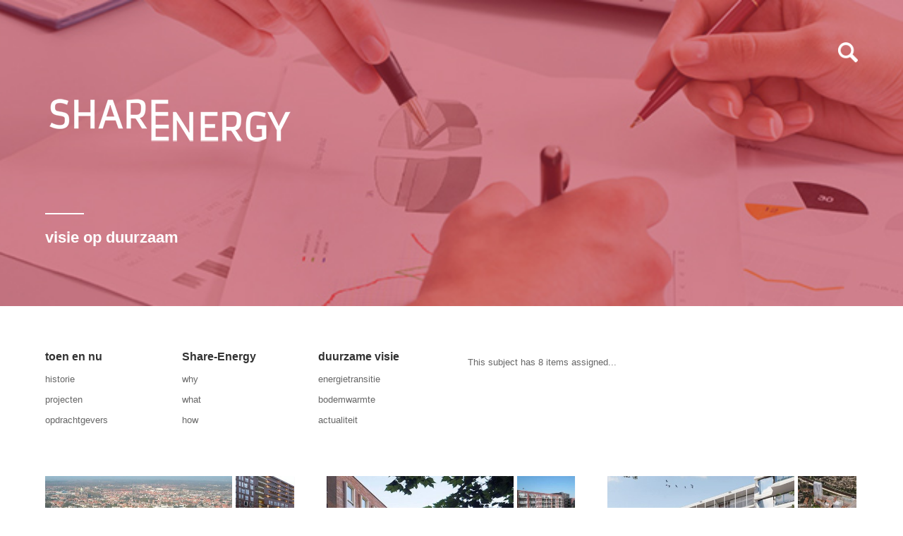

--- FILE ---
content_type: text/html; charset=UTF-8
request_url: https://share-energy.nl/2017/03/21/
body_size: 9908
content:
<!DOCTYPE html>
<html lang="nl">
<head>
<meta name="viewport" content="initial-scale=1.0,width=device-width,maximum-scale=1" />
<meta http-equiv="Content-Type" content="text/html; charset=UTF-8" />
<link rel="alternate" type="application/rss+xml" title="Share-Energy RSS Feed" href="https://share-energy.nl/feed/" />
<link rel="alternate" type="application/atom+xml" title="Share-Energy Atom Feed" href="https://share-energy.nl/feed/atom/" />
<link rel="pingback" href="https://share-energy.nl/xmlrpc.php" />

<link href="http://fonts.googleapis.com/css?family=Open+Sans:400,600" rel="stylesheet" type="text/css" /><title>21 maart 2017 &#8211; Share-Energy</title>
<meta name='robots' content='max-image-preview:large' />
<link rel="alternate" type="application/rss+xml" title="Share-Energy &raquo; feed" href="https://share-energy.nl/feed/" />
<script type="text/javascript">
window._wpemojiSettings = {"baseUrl":"https:\/\/s.w.org\/images\/core\/emoji\/14.0.0\/72x72\/","ext":".png","svgUrl":"https:\/\/s.w.org\/images\/core\/emoji\/14.0.0\/svg\/","svgExt":".svg","source":{"concatemoji":"https:\/\/share-energy.nl\/wp-includes\/js\/wp-emoji-release.min.js?ver=6.1.9"}};
/*! This file is auto-generated */
!function(e,a,t){var n,r,o,i=a.createElement("canvas"),p=i.getContext&&i.getContext("2d");function s(e,t){var a=String.fromCharCode,e=(p.clearRect(0,0,i.width,i.height),p.fillText(a.apply(this,e),0,0),i.toDataURL());return p.clearRect(0,0,i.width,i.height),p.fillText(a.apply(this,t),0,0),e===i.toDataURL()}function c(e){var t=a.createElement("script");t.src=e,t.defer=t.type="text/javascript",a.getElementsByTagName("head")[0].appendChild(t)}for(o=Array("flag","emoji"),t.supports={everything:!0,everythingExceptFlag:!0},r=0;r<o.length;r++)t.supports[o[r]]=function(e){if(p&&p.fillText)switch(p.textBaseline="top",p.font="600 32px Arial",e){case"flag":return s([127987,65039,8205,9895,65039],[127987,65039,8203,9895,65039])?!1:!s([55356,56826,55356,56819],[55356,56826,8203,55356,56819])&&!s([55356,57332,56128,56423,56128,56418,56128,56421,56128,56430,56128,56423,56128,56447],[55356,57332,8203,56128,56423,8203,56128,56418,8203,56128,56421,8203,56128,56430,8203,56128,56423,8203,56128,56447]);case"emoji":return!s([129777,127995,8205,129778,127999],[129777,127995,8203,129778,127999])}return!1}(o[r]),t.supports.everything=t.supports.everything&&t.supports[o[r]],"flag"!==o[r]&&(t.supports.everythingExceptFlag=t.supports.everythingExceptFlag&&t.supports[o[r]]);t.supports.everythingExceptFlag=t.supports.everythingExceptFlag&&!t.supports.flag,t.DOMReady=!1,t.readyCallback=function(){t.DOMReady=!0},t.supports.everything||(n=function(){t.readyCallback()},a.addEventListener?(a.addEventListener("DOMContentLoaded",n,!1),e.addEventListener("load",n,!1)):(e.attachEvent("onload",n),a.attachEvent("onreadystatechange",function(){"complete"===a.readyState&&t.readyCallback()})),(e=t.source||{}).concatemoji?c(e.concatemoji):e.wpemoji&&e.twemoji&&(c(e.twemoji),c(e.wpemoji)))}(window,document,window._wpemojiSettings);
</script>
<style type="text/css">
img.wp-smiley,
img.emoji {
	display: inline !important;
	border: none !important;
	box-shadow: none !important;
	height: 1em !important;
	width: 1em !important;
	margin: 0 0.07em !important;
	vertical-align: -0.1em !important;
	background: none !important;
	padding: 0 !important;
}
</style>
	<link rel='stylesheet' id='wp-block-library-css' href='https://share-energy.nl/wp-includes/css/dist/block-library/style.min.css?ver=6.1.9' type='text/css' media='all' />
<link rel='stylesheet' id='classic-theme-styles-css' href='https://share-energy.nl/wp-includes/css/classic-themes.min.css?ver=1' type='text/css' media='all' />
<style id='global-styles-inline-css' type='text/css'>
body{--wp--preset--color--black: #000000;--wp--preset--color--cyan-bluish-gray: #abb8c3;--wp--preset--color--white: #ffffff;--wp--preset--color--pale-pink: #f78da7;--wp--preset--color--vivid-red: #cf2e2e;--wp--preset--color--luminous-vivid-orange: #ff6900;--wp--preset--color--luminous-vivid-amber: #fcb900;--wp--preset--color--light-green-cyan: #7bdcb5;--wp--preset--color--vivid-green-cyan: #00d084;--wp--preset--color--pale-cyan-blue: #8ed1fc;--wp--preset--color--vivid-cyan-blue: #0693e3;--wp--preset--color--vivid-purple: #9b51e0;--wp--preset--gradient--vivid-cyan-blue-to-vivid-purple: linear-gradient(135deg,rgba(6,147,227,1) 0%,rgb(155,81,224) 100%);--wp--preset--gradient--light-green-cyan-to-vivid-green-cyan: linear-gradient(135deg,rgb(122,220,180) 0%,rgb(0,208,130) 100%);--wp--preset--gradient--luminous-vivid-amber-to-luminous-vivid-orange: linear-gradient(135deg,rgba(252,185,0,1) 0%,rgba(255,105,0,1) 100%);--wp--preset--gradient--luminous-vivid-orange-to-vivid-red: linear-gradient(135deg,rgba(255,105,0,1) 0%,rgb(207,46,46) 100%);--wp--preset--gradient--very-light-gray-to-cyan-bluish-gray: linear-gradient(135deg,rgb(238,238,238) 0%,rgb(169,184,195) 100%);--wp--preset--gradient--cool-to-warm-spectrum: linear-gradient(135deg,rgb(74,234,220) 0%,rgb(151,120,209) 20%,rgb(207,42,186) 40%,rgb(238,44,130) 60%,rgb(251,105,98) 80%,rgb(254,248,76) 100%);--wp--preset--gradient--blush-light-purple: linear-gradient(135deg,rgb(255,206,236) 0%,rgb(152,150,240) 100%);--wp--preset--gradient--blush-bordeaux: linear-gradient(135deg,rgb(254,205,165) 0%,rgb(254,45,45) 50%,rgb(107,0,62) 100%);--wp--preset--gradient--luminous-dusk: linear-gradient(135deg,rgb(255,203,112) 0%,rgb(199,81,192) 50%,rgb(65,88,208) 100%);--wp--preset--gradient--pale-ocean: linear-gradient(135deg,rgb(255,245,203) 0%,rgb(182,227,212) 50%,rgb(51,167,181) 100%);--wp--preset--gradient--electric-grass: linear-gradient(135deg,rgb(202,248,128) 0%,rgb(113,206,126) 100%);--wp--preset--gradient--midnight: linear-gradient(135deg,rgb(2,3,129) 0%,rgb(40,116,252) 100%);--wp--preset--duotone--dark-grayscale: url('#wp-duotone-dark-grayscale');--wp--preset--duotone--grayscale: url('#wp-duotone-grayscale');--wp--preset--duotone--purple-yellow: url('#wp-duotone-purple-yellow');--wp--preset--duotone--blue-red: url('#wp-duotone-blue-red');--wp--preset--duotone--midnight: url('#wp-duotone-midnight');--wp--preset--duotone--magenta-yellow: url('#wp-duotone-magenta-yellow');--wp--preset--duotone--purple-green: url('#wp-duotone-purple-green');--wp--preset--duotone--blue-orange: url('#wp-duotone-blue-orange');--wp--preset--font-size--small: 13px;--wp--preset--font-size--medium: 20px;--wp--preset--font-size--large: 36px;--wp--preset--font-size--x-large: 42px;--wp--preset--spacing--20: 0.44rem;--wp--preset--spacing--30: 0.67rem;--wp--preset--spacing--40: 1rem;--wp--preset--spacing--50: 1.5rem;--wp--preset--spacing--60: 2.25rem;--wp--preset--spacing--70: 3.38rem;--wp--preset--spacing--80: 5.06rem;}:where(.is-layout-flex){gap: 0.5em;}body .is-layout-flow > .alignleft{float: left;margin-inline-start: 0;margin-inline-end: 2em;}body .is-layout-flow > .alignright{float: right;margin-inline-start: 2em;margin-inline-end: 0;}body .is-layout-flow > .aligncenter{margin-left: auto !important;margin-right: auto !important;}body .is-layout-constrained > .alignleft{float: left;margin-inline-start: 0;margin-inline-end: 2em;}body .is-layout-constrained > .alignright{float: right;margin-inline-start: 2em;margin-inline-end: 0;}body .is-layout-constrained > .aligncenter{margin-left: auto !important;margin-right: auto !important;}body .is-layout-constrained > :where(:not(.alignleft):not(.alignright):not(.alignfull)){max-width: var(--wp--style--global--content-size);margin-left: auto !important;margin-right: auto !important;}body .is-layout-constrained > .alignwide{max-width: var(--wp--style--global--wide-size);}body .is-layout-flex{display: flex;}body .is-layout-flex{flex-wrap: wrap;align-items: center;}body .is-layout-flex > *{margin: 0;}:where(.wp-block-columns.is-layout-flex){gap: 2em;}.has-black-color{color: var(--wp--preset--color--black) !important;}.has-cyan-bluish-gray-color{color: var(--wp--preset--color--cyan-bluish-gray) !important;}.has-white-color{color: var(--wp--preset--color--white) !important;}.has-pale-pink-color{color: var(--wp--preset--color--pale-pink) !important;}.has-vivid-red-color{color: var(--wp--preset--color--vivid-red) !important;}.has-luminous-vivid-orange-color{color: var(--wp--preset--color--luminous-vivid-orange) !important;}.has-luminous-vivid-amber-color{color: var(--wp--preset--color--luminous-vivid-amber) !important;}.has-light-green-cyan-color{color: var(--wp--preset--color--light-green-cyan) !important;}.has-vivid-green-cyan-color{color: var(--wp--preset--color--vivid-green-cyan) !important;}.has-pale-cyan-blue-color{color: var(--wp--preset--color--pale-cyan-blue) !important;}.has-vivid-cyan-blue-color{color: var(--wp--preset--color--vivid-cyan-blue) !important;}.has-vivid-purple-color{color: var(--wp--preset--color--vivid-purple) !important;}.has-black-background-color{background-color: var(--wp--preset--color--black) !important;}.has-cyan-bluish-gray-background-color{background-color: var(--wp--preset--color--cyan-bluish-gray) !important;}.has-white-background-color{background-color: var(--wp--preset--color--white) !important;}.has-pale-pink-background-color{background-color: var(--wp--preset--color--pale-pink) !important;}.has-vivid-red-background-color{background-color: var(--wp--preset--color--vivid-red) !important;}.has-luminous-vivid-orange-background-color{background-color: var(--wp--preset--color--luminous-vivid-orange) !important;}.has-luminous-vivid-amber-background-color{background-color: var(--wp--preset--color--luminous-vivid-amber) !important;}.has-light-green-cyan-background-color{background-color: var(--wp--preset--color--light-green-cyan) !important;}.has-vivid-green-cyan-background-color{background-color: var(--wp--preset--color--vivid-green-cyan) !important;}.has-pale-cyan-blue-background-color{background-color: var(--wp--preset--color--pale-cyan-blue) !important;}.has-vivid-cyan-blue-background-color{background-color: var(--wp--preset--color--vivid-cyan-blue) !important;}.has-vivid-purple-background-color{background-color: var(--wp--preset--color--vivid-purple) !important;}.has-black-border-color{border-color: var(--wp--preset--color--black) !important;}.has-cyan-bluish-gray-border-color{border-color: var(--wp--preset--color--cyan-bluish-gray) !important;}.has-white-border-color{border-color: var(--wp--preset--color--white) !important;}.has-pale-pink-border-color{border-color: var(--wp--preset--color--pale-pink) !important;}.has-vivid-red-border-color{border-color: var(--wp--preset--color--vivid-red) !important;}.has-luminous-vivid-orange-border-color{border-color: var(--wp--preset--color--luminous-vivid-orange) !important;}.has-luminous-vivid-amber-border-color{border-color: var(--wp--preset--color--luminous-vivid-amber) !important;}.has-light-green-cyan-border-color{border-color: var(--wp--preset--color--light-green-cyan) !important;}.has-vivid-green-cyan-border-color{border-color: var(--wp--preset--color--vivid-green-cyan) !important;}.has-pale-cyan-blue-border-color{border-color: var(--wp--preset--color--pale-cyan-blue) !important;}.has-vivid-cyan-blue-border-color{border-color: var(--wp--preset--color--vivid-cyan-blue) !important;}.has-vivid-purple-border-color{border-color: var(--wp--preset--color--vivid-purple) !important;}.has-vivid-cyan-blue-to-vivid-purple-gradient-background{background: var(--wp--preset--gradient--vivid-cyan-blue-to-vivid-purple) !important;}.has-light-green-cyan-to-vivid-green-cyan-gradient-background{background: var(--wp--preset--gradient--light-green-cyan-to-vivid-green-cyan) !important;}.has-luminous-vivid-amber-to-luminous-vivid-orange-gradient-background{background: var(--wp--preset--gradient--luminous-vivid-amber-to-luminous-vivid-orange) !important;}.has-luminous-vivid-orange-to-vivid-red-gradient-background{background: var(--wp--preset--gradient--luminous-vivid-orange-to-vivid-red) !important;}.has-very-light-gray-to-cyan-bluish-gray-gradient-background{background: var(--wp--preset--gradient--very-light-gray-to-cyan-bluish-gray) !important;}.has-cool-to-warm-spectrum-gradient-background{background: var(--wp--preset--gradient--cool-to-warm-spectrum) !important;}.has-blush-light-purple-gradient-background{background: var(--wp--preset--gradient--blush-light-purple) !important;}.has-blush-bordeaux-gradient-background{background: var(--wp--preset--gradient--blush-bordeaux) !important;}.has-luminous-dusk-gradient-background{background: var(--wp--preset--gradient--luminous-dusk) !important;}.has-pale-ocean-gradient-background{background: var(--wp--preset--gradient--pale-ocean) !important;}.has-electric-grass-gradient-background{background: var(--wp--preset--gradient--electric-grass) !important;}.has-midnight-gradient-background{background: var(--wp--preset--gradient--midnight) !important;}.has-small-font-size{font-size: var(--wp--preset--font-size--small) !important;}.has-medium-font-size{font-size: var(--wp--preset--font-size--medium) !important;}.has-large-font-size{font-size: var(--wp--preset--font-size--large) !important;}.has-x-large-font-size{font-size: var(--wp--preset--font-size--x-large) !important;}
.wp-block-navigation a:where(:not(.wp-element-button)){color: inherit;}
:where(.wp-block-columns.is-layout-flex){gap: 2em;}
.wp-block-pullquote{font-size: 1.5em;line-height: 1.6;}
</style>
<link rel='stylesheet' id='bwg_fonts-css' href='https://share-energy.nl/wp-content/plugins/photo-gallery/css/bwg-fonts/fonts.css?ver=0.0.1' type='text/css' media='all' />
<link rel='stylesheet' id='sumoselect-css' href='https://share-energy.nl/wp-content/plugins/photo-gallery/css/sumoselect.min.css?ver=3.4.6' type='text/css' media='all' />
<link rel='stylesheet' id='mCustomScrollbar-css' href='https://share-energy.nl/wp-content/plugins/photo-gallery/css/jquery.mCustomScrollbar.min.css?ver=3.1.5' type='text/css' media='all' />
<link rel='stylesheet' id='bwg_frontend-css' href='https://share-energy.nl/wp-content/plugins/photo-gallery/css/styles.min.css?ver=1.7.3' type='text/css' media='all' />
<link rel='stylesheet' id='stylesheet-css' href='https://share-energy.nl/wp-content/themes/contractor/style.css?ver=6.1.9' type='text/css' media='all' />
<link rel='stylesheet' id='respond-css' href='https://share-energy.nl/wp-content/themes/contractor/css/respond.css?ver=6.1.9' type='text/css' media='all' />
<script type='text/javascript' src='https://share-energy.nl/wp-includes/js/jquery/jquery.min.js?ver=3.6.1' id='jquery-core-js'></script>
<script type='text/javascript' src='https://share-energy.nl/wp-includes/js/jquery/jquery-migrate.min.js?ver=3.3.2' id='jquery-migrate-js'></script>
<script type='text/javascript' src='https://share-energy.nl/wp-content/plugins/flowpaper-lite-pdf-flipbook/assets/lity/lity.min.js' id='lity-js-js'></script>
<script type='text/javascript' src='https://share-energy.nl/wp-content/plugins/photo-gallery/js/jquery.sumoselect.min.js?ver=3.4.6' id='sumoselect-js'></script>
<script type='text/javascript' src='https://share-energy.nl/wp-content/plugins/photo-gallery/js/jquery.mobile.min.js?ver=1.4.5' id='jquery-mobile-js'></script>
<script type='text/javascript' src='https://share-energy.nl/wp-content/plugins/photo-gallery/js/jquery.mCustomScrollbar.concat.min.js?ver=3.1.5' id='mCustomScrollbar-js'></script>
<script type='text/javascript' src='https://share-energy.nl/wp-content/plugins/photo-gallery/js/jquery.fullscreen.min.js?ver=0.6.0' id='jquery-fullscreen-js'></script>
<script type='text/javascript' id='bwg_frontend-js-extra'>
/* <![CDATA[ */
var bwg_objectsL10n = {"bwg_field_required":"veld is verplicht.","bwg_mail_validation":"Dit is geen geldig e-mailadres.","bwg_search_result":"Er zijn geen afbeeldingen gevonden die voldoen aan de zoekopdracht.","bwg_select_tag":"Select Tag","bwg_order_by":"Order By","bwg_search":"Zoeken","bwg_show_ecommerce":"Show Ecommerce","bwg_hide_ecommerce":"Hide Ecommerce","bwg_show_comments":"Toon reacties","bwg_hide_comments":"Verberg reacties","bwg_restore":"Herstellen","bwg_maximize":"Maximaliseren","bwg_fullscreen":"Volledig scherm","bwg_exit_fullscreen":"Volledig scherm afsluiten","bwg_search_tag":"SEARCH...","bwg_tag_no_match":"No tags found","bwg_all_tags_selected":"All tags selected","bwg_tags_selected":"tags selected","play":"Afspelen","pause":"Pauze","is_pro":"","bwg_play":"Afspelen","bwg_pause":"Pauze","bwg_hide_info":"Informatie verbergen","bwg_show_info":"Informatie weergeven","bwg_hide_rating":"Hide rating","bwg_show_rating":"Show rating","ok":"Ok","cancel":"Annuleren","select_all":"Select all","lazy_load":"0","lazy_loader":"https:\/\/share-energy.nl\/wp-content\/plugins\/photo-gallery\/images\/ajax_loader.png","front_ajax":"0","bwg_tag_see_all":"see all tags","bwg_tag_see_less":"see less tags","page_speed":""};
/* ]]> */
</script>
<script type='text/javascript' src='https://share-energy.nl/wp-content/plugins/photo-gallery/js/scripts.min.js?ver=1.7.3' id='bwg_frontend-js'></script>
<script type='text/javascript' src='https://share-energy.nl/wp-content/plugins/photo-gallery/js/circle-progress.js?ver=1.7.3' id='bwg_speed_circle-js'></script>
<link rel="https://api.w.org/" href="https://share-energy.nl/wp-json/" /><link rel="EditURI" type="application/rsd+xml" title="RSD" href="https://share-energy.nl/xmlrpc.php?rsd" />
<link rel="wlwmanifest" type="application/wlwmanifest+xml" href="https://share-energy.nl/wp-includes/wlwmanifest.xml" />
<meta name="generator" content="WordPress 6.1.9" />
<!-- Analytics by WP Statistics v13.2.14 - https://wp-statistics.com/ -->
<link rel="icon" href="https://share-energy.nl/wp-content/uploads/2017/03/cropped-S-E-1-1-32x32.jpg" sizes="32x32" />
<link rel="icon" href="https://share-energy.nl/wp-content/uploads/2017/03/cropped-S-E-1-1-192x192.jpg" sizes="192x192" />
<link rel="apple-touch-icon" href="https://share-energy.nl/wp-content/uploads/2017/03/cropped-S-E-1-1-180x180.jpg" />
<meta name="msapplication-TileImage" content="https://share-energy.nl/wp-content/uploads/2017/03/cropped-S-E-1-1-270x270.jpg" />

<style>
body {
	font-family: 'Open Sans', sans-serif;
	color: #666666;
	font-size: 13px;
}

/*--COLUMNS--*/
#pageWidgets,
.entry{  
	-webkit-column-count:2;
	-moz-column-count: 2;
	column-count: 2;
}

/*--MENU TEXT COLOR--*/
.menu a {color: #666666;}

/*--HEADING COLOR--*/
h1,h1 a,h1 a:visited,
h2,h2 a,h2 a:visited,
h3,h3 a,h3 a:visited,
h4,h4 a,h4 a:visited,
h5,h5 a,h5 a:visited,
h6,h6 a,h6 a:visited {color: #333333;}

/*--LINK COLOR--*/
a {color: #c93667;}

/*--OVERLAY STYLE--*/
/*#headerImages:after {
	background-color: #b72f41;
	opacity: 0.6;
}*/

</style>

</head>

<body class="archive date standard-display">

<div id="headerContainer">
	<div id="header">
		<a id="widgetPanelToggle" href="#"><img src="https://share-energy.nl/wp-content/uploads/2016/12/search.png" /></a>		
		<form method="get" id="searchform" action="https://share-energy.nl/">
	<input type="text" value="Search Site..." onfocus="this.value=''; this.onfocus=null;" name="s" id="s" />
</form>		
		<a id="logo" href="https://share-energy.nl"><img src="https://share-energy.nl/wp-content/uploads/2017/03/Logo-ShareEnergy-wit-site.png" alt="Share-Energy" /></a><!--end logo-->
		
				<div id="contactInfo">
			visie op duurzaam		</div>  
			</div><!--end header-->
	
	<div id="widgetPanel">
	<div id="sidebar">
		<ul>
			
		<li id="recent-posts-2" class="widget widget_recent_entries">
		<h2 class="widgettitle">Recente berichten</h2>
		<ul>
											<li>
					<a href="https://share-energy.nl/2017/12/05/brl-erkenning/">BRL-erkenning maakt onze energie aantoonbaar duurzaam</a>
									</li>
											<li>
					<a href="https://share-energy.nl/2017/12/04/nos-welke-vakmensen-gaan-het-groener-maken/">NOS: Welke vakmensen gaan het groener maken?</a>
									</li>
											<li>
					<a href="https://share-energy.nl/2017/11/20/behoefte-aan-warmte/">Mensen hebben behoefte aan warmte, niet aan een radiator</a>
									</li>
											<li>
					<a href="https://share-energy.nl/2017/09/04/nederlandse-uitstoot-broeikasgassen-stijgt-licht-in-2016/">Nederlandse uitstoot broeikasgassen stijgt nog altijd licht</a>
									</li>
											<li>
					<a href="https://share-energy.nl/2017/06/07/aardgas-in-de-ban-ook-rotterdam-spreekt-ambitie-2015-uit/">Aardgas in de ban, óók Rotterdam spreekt ambitie 2050 uit</a>
									</li>
											<li>
					<a href="https://share-energy.nl/2017/05/31/sterke-epc-reductie-met-gelijkwaardigheids-en-kwaliteitsverklaringen/">Sterke EPC-reductie met gelijkwaardigheidsverklaringen</a>
									</li>
											<li>
					<a href="https://share-energy.nl/2017/05/22/lijken-groene-plannen-van-gemeenten-te-rooskleurig/">Zijn groene plannen van gemeentes te rooskleurig?</a>
									</li>
					</ul>

		</li><li id="categories-2" class="widget widget_categories"><h2 class="widgettitle">Categorieën</h2>
			<ul>
					<li class="cat-item cat-item-37"><a href="https://share-energy.nl/category/actualiteit/">actualiteit</a> (16)
</li>
	<li class="cat-item cat-item-5"><a href="https://share-energy.nl/category/nieuws/">berichten</a> (2)
</li>
	<li class="cat-item cat-item-1"><a href="https://share-energy.nl/category/geen-categorie/">Geen categorie</a> (1)
</li>
	<li class="cat-item cat-item-34"><a href="https://share-energy.nl/category/handleidingen/">handleidingen</a> (1)
</li>
	<li class="cat-item cat-item-9"><a href="https://share-energy.nl/category/media/">in de media</a> (3)
</li>
	<li class="cat-item cat-item-36"><a href="https://share-energy.nl/category/opdrachtgevers/">opdrachtgevers</a> (6)
</li>
	<li class="cat-item cat-item-6"><a href="https://share-energy.nl/category/projecten/">projecten</a> (8)
</li>
			</ul>

			</li><li id="archives-2" class="widget widget_archive"><h2 class="widgettitle">Archieven</h2>		<label class="screen-reader-text" for="archives-dropdown-2">Archieven</label>
		<select id="archives-dropdown-2" name="archive-dropdown">
			
			<option value="">Maand selecteren</option>
				<option value='https://share-energy.nl/2017/12/'> december 2017 &nbsp;(2)</option>
	<option value='https://share-energy.nl/2017/11/'> november 2017 &nbsp;(1)</option>
	<option value='https://share-energy.nl/2017/09/'> september 2017 &nbsp;(1)</option>
	<option value='https://share-energy.nl/2017/06/'> juni 2017 &nbsp;(1)</option>
	<option value='https://share-energy.nl/2017/05/'> mei 2017 &nbsp;(7)</option>
	<option value='https://share-energy.nl/2017/04/'> april 2017 &nbsp;(1)</option>
	<option value='https://share-energy.nl/2017/03/' selected='selected'> maart 2017 &nbsp;(8)</option>
	<option value='https://share-energy.nl/2017/02/'> februari 2017 &nbsp;(3)</option>
	<option value='https://share-energy.nl/2017/01/'> januari 2017 &nbsp;(6)</option>
	<option value='https://share-energy.nl/2016/12/'> december 2016 &nbsp;(2)</option>
	<option value='https://share-energy.nl/2016/11/'> november 2016 &nbsp;(2)</option>
	<option value='https://share-energy.nl/2016/08/'> augustus 2016 &nbsp;(1)</option>
	<option value='https://share-energy.nl/2015/08/'> augustus 2015 &nbsp;(1)</option>
	<option value='https://share-energy.nl/2014/09/'> september 2014 &nbsp;(1)</option>

		</select>

<script type="text/javascript">
/* <![CDATA[ */
(function() {
	var dropdown = document.getElementById( "archives-dropdown-2" );
	function onSelectChange() {
		if ( dropdown.options[ dropdown.selectedIndex ].value !== '' ) {
			document.location.href = this.options[ this.selectedIndex ].value;
		}
	}
	dropdown.onchange = onSelectChange;
})();
/* ]]> */
</script>
			</li><li id="calendar-2" class="widget widget_calendar"><div id="calendar_wrap" class="calendar_wrap"><table id="wp-calendar" class="wp-calendar-table">
	<caption>maart 2017</caption>
	<thead>
	<tr>
		<th scope="col" title="maandag">M</th>
		<th scope="col" title="dinsdag">D</th>
		<th scope="col" title="woensdag">W</th>
		<th scope="col" title="donderdag">D</th>
		<th scope="col" title="vrijdag">V</th>
		<th scope="col" title="zaterdag">Z</th>
		<th scope="col" title="zondag">Z</th>
	</tr>
	</thead>
	<tbody>
	<tr>
		<td colspan="2" class="pad">&nbsp;</td><td>1</td><td>2</td><td>3</td><td>4</td><td>5</td>
	</tr>
	<tr>
		<td>6</td><td>7</td><td>8</td><td>9</td><td>10</td><td>11</td><td>12</td>
	</tr>
	<tr>
		<td>13</td><td>14</td><td>15</td><td>16</td><td>17</td><td>18</td><td>19</td>
	</tr>
	<tr>
		<td>20</td><td><a href="https://share-energy.nl/2017/03/21/" aria-label="Bericht gepubliceerd op 21 March 2017">21</a></td><td>22</td><td>23</td><td>24</td><td>25</td><td>26</td>
	</tr>
	<tr>
		<td>27</td><td>28</td><td>29</td><td>30</td><td>31</td>
		<td class="pad" colspan="2">&nbsp;</td>
	</tr>
	</tbody>
	</table><nav aria-label="Vorige en volgende maanden" class="wp-calendar-nav">
		<span class="wp-calendar-nav-prev"><a href="https://share-energy.nl/2017/02/">&laquo; feb</a></span>
		<span class="pad">&nbsp;</span>
		<span class="wp-calendar-nav-next"><a href="https://share-energy.nl/2017/04/">apr &raquo;</a></span>
	</nav></div></li><li id="search-3" class="widget widget_search"><h2 class="widgettitle">Zoekopdracht op woorden</h2><form method="get" id="searchform" action="https://share-energy.nl/">
	<input type="text" value="Search Site..." onfocus="this.value=''; this.onfocus=null;" name="s" id="s" />
</form></li>		</ul>
	</div><!--end sidebar-->
</div><!--end widgetPanel-->		
	<div id="headerImages">
		<div style="background-image:url(https://share-energy.nl/wp-content/uploads/2017/03/Share-projecten.jpg);"><img src="https://share-energy.nl/wp-content/uploads/2017/03/Share-projecten.jpg" alt=""></div><div style="background-image:url(https://share-energy.nl/wp-content/uploads/2017/01/DRIESwarmtapwater.jpg);"><img src="https://share-energy.nl/wp-content/uploads/2017/01/DRIESwarmtapwater.jpg" alt=""></div><div style="background-image:url(https://share-energy.nl/wp-content/uploads/2017/01/DRIESComfortWarmte-1.png);"><img src="https://share-energy.nl/wp-content/uploads/2017/01/DRIESComfortWarmte-1.png" alt=""></div><div style="background-image:url(https://share-energy.nl/wp-content/uploads/2017/03/cropped-Share-Rondetafel.jpg);"><img src="https://share-energy.nl/wp-content/uploads/2017/03/cropped-Share-Rondetafel.jpg" alt=""></div><div style="background-image:url(https://share-energy.nl/wp-content/uploads/2017/01/DRIESappartementen.jpg);"><img src="https://share-energy.nl/wp-content/uploads/2017/01/DRIESappartementen.jpg" alt=""></div><div style="background-image:url(https://share-energy.nl/wp-content/uploads/2016/12/Keuzesmaken-1.jpg);"><img src="https://share-energy.nl/wp-content/uploads/2016/12/Keuzesmaken-1.jpg" alt=""></div>	</div><!--end headerImages-->
</div><!--end headerContainer-->	

<div id="contentContainer">
	<div id="content">
		<div id="topContentStuff">
		<a href="#" id="menuToggle" class="closed">&#9776; &nbsp;MENU</a>	
		<div id="menusContainer">	
			<div class="menuContainer"><h3>toen en nu</h3><div class="menu-toen-en-nu-container"><ul id="menu-toen-en-nu" class="menu"><li id="menu-item-3498" class="menu-item menu-item-type-post_type menu-item-object-page menu-item-3498"><a href="https://share-energy.nl/historie/">historie</a></li>
<li id="menu-item-3648" class="menu-item menu-item-type-taxonomy menu-item-object-category menu-item-3648"><a href="https://share-energy.nl/category/projecten/">projecten</a></li>
<li id="menu-item-3868" class="menu-item menu-item-type-taxonomy menu-item-object-category menu-item-3868"><a href="https://share-energy.nl/category/opdrachtgevers/">opdrachtgevers</a></li>
</ul></div></div><div class="menuContainer"><h3>Share-Energy</h3><div class="menu-share-energy-container"><ul id="menu-share-energy" class="menu"><li id="menu-item-1621" class="menu-item menu-item-type-post_type menu-item-object-page menu-item-1621"><a href="https://share-energy.nl/why/">why</a></li>
<li id="menu-item-3780" class="menu-item menu-item-type-post_type menu-item-object-page menu-item-3780"><a href="https://share-energy.nl/what/">what</a></li>
<li id="menu-item-3607" class="menu-item menu-item-type-post_type menu-item-object-page menu-item-3607"><a href="https://share-energy.nl/how/">how</a></li>
</ul></div></div><div class="menuContainer"><h3>duurzame visie</h3><div class="menu-duurzame-visie-container"><ul id="menu-duurzame-visie" class="menu"><li id="menu-item-3608" class="menu-item menu-item-type-post_type menu-item-object-page menu-item-3608"><a href="https://share-energy.nl/energietransitie/">energietransitie</a></li>
<li id="menu-item-3654" class="menu-item menu-item-type-post_type menu-item-object-page menu-item-3654"><a href="https://share-energy.nl/bodemwarmte/">bodemwarmte</a></li>
<li id="menu-item-3815" class="menu-item menu-item-type-taxonomy menu-item-object-category menu-item-3815"><a href="https://share-energy.nl/category/actualiteit/">actualiteit</a></li>
</ul></div></div>		</div><!--end menusContainer-->
		
		<div id="title-info">
							<h1 class="entrytitle"></h1>
									<p>This subject has 8 items assigned...</p>					
						</div><!--title-info-->
	
	</div><!--end topContentStuff--><div id="ajaxContainer"><div class="postsContainer">	
		<div class="category-all post-3509 post type-post status-publish format-gallery has-post-thumbnail hentry category-projecten post_format-post-format-gallery">
		
							<a class="featuredLink hasGallery" href="https://share-energy.nl/2017/03/21/projecten-historie/"><img width="700" height="450" src="https://share-energy.nl/wp-content/uploads/2017/03/nuon-mariastichting-haarlemm-700x450.jpg" class="attachment-grid size-grid wp-post-image" alt="" decoding="async" srcset="https://share-energy.nl/wp-content/uploads/2017/03/nuon-mariastichting-haarlemm-700x450.jpg 700w, https://share-energy.nl/wp-content/uploads/2017/03/nuon-mariastichting-haarlemm-233x150.jpg 233w" sizes="(max-width: 700px) 100vw, 700px" /><div class="postPrev"><img width="233" height="150" src="https://share-energy.nl/wp-content/uploads/2017/03/nuon-abdijtuinen-veldhoven-233x150.jpg" class="attachment-preview size-preview" alt="" decoding="async" loading="lazy" /><img width="233" height="150" src="https://share-energy.nl/wp-content/uploads/2017/03/nuon-gezondheidscentrum-lewenborg-groningen-233x150.jpg" class="attachment-preview size-preview" alt="" decoding="async" loading="lazy" /><img width="233" height="150" src="https://share-energy.nl/wp-content/uploads/2017/03/nuon-vathorst-de-laak-te-amersfoort-233x150.jpg" class="attachment-preview size-preview" alt="" decoding="async" loading="lazy" /></div></a>
						
			<div class="postInfo">
									<h2 class="posttitle"><a href="https://share-energy.nl/2017/03/21/projecten-historie/">Projecten historie</a></h2>
					<p>Aan het begin van de 21e eeuw heeft Roy Vuulink binnen de Nuon organisatie een eigen duurzaam energiebedrijf opgericht. Dit bedrijf werkte als een autonome afdeling binnen de Nuon-organisatie waarbij hij sturing en leiding gaf aan het team van ontwikkelaars. Roy Vuulink heeft met zijn team voor de Nuon organisatie een duurzaam energieconcept ontwikkeld. Hiermee is de technische basis voor de latere projecten onder de noemer Share-Energy gelegd. Lees meer >>></p>
					<a class="readMore" href="https://share-energy.nl/2017/03/21/projecten-historie/">+</a>
					<p class="theDate">21 maart 2017</p>
							</div><!--end postInfo-->
			
		</div><!--end post-->
		
		
		<div class="category-all post-1835 post type-post status-publish format-gallery has-post-thumbnail hentry category-projecten post_format-post-format-gallery">
		
							<a class="featuredLink hasGallery" href="https://share-energy.nl/2017/03/21/warm-heren-van-breda/"><img width="625" height="450" src="https://share-energy.nl/wp-content/uploads/2016/12/heren-van-breda-se-exploitatie-2-625x450.jpg" class="attachment-grid size-grid wp-post-image" alt="" decoding="async" loading="lazy" /><div class="postPrev"><img width="233" height="150" src="https://share-energy.nl/wp-content/uploads/2016/12/heren-van-breda-se-exploitatie--233x150.jpg" class="attachment-preview size-preview" alt="" decoding="async" loading="lazy" /><img width="233" height="150" src="https://share-energy.nl/wp-content/uploads/2016/12/impressie-interieurl-233x150.jpg" class="attachment-preview size-preview" alt="" decoding="async" loading="lazy" /></div></a>
						
			<div class="postInfo">
									<h2 class="posttitle"><a href="https://share-energy.nl/2017/03/21/warm-heren-van-breda/">Warm Heren Van Breda</a></h2>
					<p>Project Warm Heren Van Breda is ontwikkelt door Share Energy en gerealiseerd door Amvest. De woningen zijn aangesloten op het duurzame energiesysteem van Warm Heren Van Breda, dit energiesysteem zorgt voor onbeperkt warm tapwater. Bewoners kunnen de woningen comfortabel verwarmen wanneer het kouder is en in de warme zomermaanden verfrissen. </p>
					<a class="readMore" href="https://share-energy.nl/2017/03/21/warm-heren-van-breda/">+</a>
					<p class="theDate">21 maart 2017</p>
							</div><!--end postInfo-->
			
		</div><!--end post-->
		
		
		<div class="category-all post-1827 post type-post status-publish format-gallery has-post-thumbnail hentry category-projecten post_format-post-format-gallery">
		
							<a class="featuredLink hasGallery" href="https://share-energy.nl/2017/03/21/warm-hartje-eindhoven/"><img width="625" height="366" src="https://share-energy.nl/wp-content/uploads/2016/12/hartje-eindhoven-se.jpg" class="attachment-grid size-grid wp-post-image" alt="" decoding="async" loading="lazy" srcset="https://share-energy.nl/wp-content/uploads/2016/12/hartje-eindhoven-se.jpg 625w, https://share-energy.nl/wp-content/uploads/2016/12/hartje-eindhoven-se-300x176.jpg 300w" sizes="(max-width: 625px) 100vw, 625px" /><div class="postPrev"><img width="233" height="150" src="https://share-energy.nl/wp-content/uploads/2016/12/hartje-eindhoven-se-herontwikkeling-en-exploitatie--233x150.jpg" class="attachment-preview size-preview" alt="" decoding="async" loading="lazy" /><img width="233" height="150" src="https://share-energy.nl/wp-content/uploads/2016/12/hartje-eindhoven-interieur-233x150.jpg" class="attachment-preview size-preview" alt="" decoding="async" loading="lazy" /></div></a>
						
			<div class="postInfo">
									<h2 class="posttitle"><a href="https://share-energy.nl/2017/03/21/warm-hartje-eindhoven/">Warm Hartje Eindhoven</a></h2>
					<p>Project Warm Hartje Eindhoven is ontwikkelt door Share Energy en gerealiseerd door Amvest. De woningen zijn aangesloten op het duurzame energiesysteem van Warm Hartje Eindhoven. Bewoners kunnen de woningen comfortabel verwarmen wanneer het kouder is. En in de warme zomermaanden kan men de woning heerlijk verkoelen. Ook zorgt ons energiesysteem ervoor dat de afnemer onbeperkt warm tapwater heeft.</p>
					<a class="readMore" href="https://share-energy.nl/2017/03/21/warm-hartje-eindhoven/">+</a>
					<p class="theDate">21 maart 2017</p>
							</div><!--end postInfo-->
			
		</div><!--end post-->
		
		
		<div class="category-all post-1809 post type-post status-publish format-gallery has-post-thumbnail hentry category-projecten post_format-post-format-gallery">
		
							<a class="featuredLink hasGallery" href="https://share-energy.nl/2017/03/21/warm-lugano-hoofddorp/"><img width="625" height="312" src="https://share-energy.nl/wp-content/uploads/2016/12/warm-lugano-impressie.jpg" class="attachment-grid size-grid wp-post-image" alt="" decoding="async" loading="lazy" srcset="https://share-energy.nl/wp-content/uploads/2016/12/warm-lugano-impressie.jpg 625w, https://share-energy.nl/wp-content/uploads/2016/12/warm-lugano-impressie-300x150.jpg 300w" sizes="(max-width: 625px) 100vw, 625px" /><div class="postPrev"><img width="233" height="150" src="https://share-energy.nl/wp-content/uploads/2016/12/lugano-se-herontwikkeling-en-exploitatie--233x150.jpg" class="attachment-preview size-preview" alt="" decoding="async" loading="lazy" /></div></a>
						
			<div class="postInfo">
									<h2 class="posttitle"><a href="https://share-energy.nl/2017/03/21/warm-lugano-hoofddorp/">Warm Lugano Hoofddorp</a></h2>
					<p>Project Lugano is ontwikkelt door Share-Energy en gerealiseerd door Amvest. De woningen zijn aangesloten op het duurzame energiesysteem van Warm Lugano. Bewoners kunnen de woningen comfortabel verwarmen wanneer het kouder is. En in de warme zomermaanden kan men de woning heerlijk verkoelen. Ook zorgt ons energiesysteem ervoor dat de afnemer onbeperkt warm tapwater heeft.</p>
					<a class="readMore" href="https://share-energy.nl/2017/03/21/warm-lugano-hoofddorp/">+</a>
					<p class="theDate">21 maart 2017</p>
							</div><!--end postInfo-->
			
		</div><!--end post-->
		
		
		<div class="category-all post-1980 post type-post status-publish format-gallery has-post-thumbnail hentry category-projecten post_format-post-format-gallery">
		
							<a class="featuredLink hasGallery" href="https://share-energy.nl/2017/03/21/100hoog-rotterdam/"><img width="700" height="450" src="https://share-energy.nl/wp-content/uploads/2017/01/Impressie_100Hoog_vooraanzicht-700x450.jpg" class="attachment-grid size-grid wp-post-image" alt="" decoding="async" loading="lazy" srcset="https://share-energy.nl/wp-content/uploads/2017/01/Impressie_100Hoog_vooraanzicht-700x450.jpg 700w, https://share-energy.nl/wp-content/uploads/2017/01/Impressie_100Hoog_vooraanzicht-233x150.jpg 233w" sizes="(max-width: 700px) 100vw, 700px" /><div class="postPrev"><img width="233" height="150" src="https://share-energy.nl/wp-content/uploads/2017/01/Comfort_100hoog3-233x150.jpg" class="attachment-preview size-preview" alt="" decoding="async" loading="lazy" srcset="https://share-energy.nl/wp-content/uploads/2017/01/Comfort_100hoog3-233x150.jpg 233w, https://share-energy.nl/wp-content/uploads/2017/01/Comfort_100hoog3-700x450.jpg 700w" sizes="(max-width: 233px) 100vw, 233px" /><img width="233" height="150" src="https://share-energy.nl/wp-content/uploads/2017/01/Aanzicht_100Hoog1-233x150.jpg" class="attachment-preview size-preview" alt="" decoding="async" loading="lazy" srcset="https://share-energy.nl/wp-content/uploads/2017/01/Aanzicht_100Hoog1-233x150.jpg 233w, https://share-energy.nl/wp-content/uploads/2017/01/Aanzicht_100Hoog1-700x450.jpg 700w" sizes="(max-width: 233px) 100vw, 233px" /><img width="233" height="150" src="https://share-energy.nl/wp-content/uploads/2017/01/Comfort_100hoog-233x150.jpg" class="attachment-preview size-preview" alt="" decoding="async" loading="lazy" /></div></a>
						
			<div class="postInfo">
									<h2 class="posttitle"><a href="https://share-energy.nl/2017/03/21/100hoog-rotterdam/">100Hoog Rotterdam</a></h2>
					<p>100hoog, de plek aan het water en het appartement van uw dromen Wonen in het Wijnhavenkwartier is méér dan alleen wonen. Het is leven in en met de stad aan je voeten. Riante appartementen met&#8230;</p>
					<a class="readMore" href="https://share-energy.nl/2017/03/21/100hoog-rotterdam/">+</a>
					<p class="theDate">21 maart 2017</p>
							</div><!--end postInfo-->
			
		</div><!--end post-->
		
		
		<div class="category-all post-1938 post type-post status-publish format-gallery has-post-thumbnail hentry category-projecten post_format-post-format-gallery">
		
							<a class="featuredLink hasGallery" href="https://share-energy.nl/2017/03/21/maasboulevard-venlo/"><img width="700" height="450" src="https://share-energy.nl/wp-content/uploads/2017/01/maasboulevard3-700x450.jpg" class="attachment-grid size-grid wp-post-image" alt="" decoding="async" loading="lazy" srcset="https://share-energy.nl/wp-content/uploads/2017/01/maasboulevard3-700x450.jpg 700w, https://share-energy.nl/wp-content/uploads/2017/01/maasboulevard3-233x150.jpg 233w" sizes="(max-width: 700px) 100vw, 700px" /><div class="postPrev"><img width="233" height="150" src="https://share-energy.nl/wp-content/uploads/2017/01/primark-Venlo-233x150.jpg" class="attachment-preview size-preview" alt="" decoding="async" loading="lazy" srcset="https://share-energy.nl/wp-content/uploads/2017/01/primark-Venlo-233x150.jpg 233w, https://share-energy.nl/wp-content/uploads/2017/01/primark-Venlo-300x194.jpg 300w, https://share-energy.nl/wp-content/uploads/2017/01/primark-Venlo.jpg 487w" sizes="(max-width: 233px) 100vw, 233px" /><img width="233" height="150" src="https://share-energy.nl/wp-content/uploads/2017/01/maasboulevard1-233x150.jpg" class="attachment-preview size-preview" alt="" decoding="async" loading="lazy" srcset="https://share-energy.nl/wp-content/uploads/2017/01/maasboulevard1-233x150.jpg 233w, https://share-energy.nl/wp-content/uploads/2017/01/maasboulevard1-700x450.jpg 700w" sizes="(max-width: 233px) 100vw, 233px" /><img width="233" height="150" src="https://share-energy.nl/wp-content/uploads/2017/01/maasboulevard5-233x150.jpg" class="attachment-preview size-preview" alt="" decoding="async" loading="lazy" /></div></a>
						
			<div class="postInfo">
									<h2 class="posttitle"><a href="https://share-energy.nl/2017/03/21/maasboulevard-venlo/">Maasboulevard Venlo</a></h2>
					<p>Het project Maasboulevard te Venlo is een project waarbij aan 35 Winkels warmte en koude wordt geleverd. Geleverd zal worden vanuit 1 centrale technische ruimte. Het beheer vanuit WarmGedeeld BV van 35 aansluitingen Retail/Winkels (géén&#8230;</p>
					<a class="readMore" href="https://share-energy.nl/2017/03/21/maasboulevard-venlo/">+</a>
					<p class="theDate">21 maart 2017</p>
							</div><!--end postInfo-->
			
		</div><!--end post-->
		
		
		<div class="category-all post-1853 post type-post status-publish format-gallery has-post-thumbnail hentry category-projecten post_format-post-format-gallery">
		
							<a class="featuredLink hasGallery" href="https://share-energy.nl/2017/03/21/cruquius-fase-1-1-amsterdam/"><img width="700" height="376" src="https://share-energy.nl/wp-content/uploads/2017/01/DRIESappartementen-700x376.jpg" class="attachment-grid size-grid wp-post-image" alt="" decoding="async" loading="lazy" /><div class="postPrev"><img width="233" height="150" src="https://share-energy.nl/wp-content/uploads/2016/12/IMG_2865-233x150.jpg" class="attachment-preview size-preview" alt="" decoding="async" loading="lazy" srcset="https://share-energy.nl/wp-content/uploads/2016/12/IMG_2865-233x150.jpg 233w, https://share-energy.nl/wp-content/uploads/2016/12/IMG_2865-700x450.jpg 700w" sizes="(max-width: 233px) 100vw, 233px" /><img width="233" height="150" src="https://share-energy.nl/wp-content/uploads/2016/12/Leidingen-in-tunnel-met-deksel2-233x150.jpg" class="attachment-preview size-preview" alt="" decoding="async" loading="lazy" srcset="https://share-energy.nl/wp-content/uploads/2016/12/Leidingen-in-tunnel-met-deksel2-233x150.jpg 233w, https://share-energy.nl/wp-content/uploads/2016/12/Leidingen-in-tunnel-met-deksel2-700x450.jpg 700w" sizes="(max-width: 233px) 100vw, 233px" /><img width="233" height="150" src="https://share-energy.nl/wp-content/uploads/2016/12/Leidingen-in-tunnel-open-233x150.jpg" class="attachment-preview size-preview" alt="" decoding="async" loading="lazy" srcset="https://share-energy.nl/wp-content/uploads/2016/12/Leidingen-in-tunnel-open-233x150.jpg 233w, https://share-energy.nl/wp-content/uploads/2016/12/Leidingen-in-tunnel-open-700x450.jpg 700w" sizes="(max-width: 233px) 100vw, 233px" /></div></a>
						
			<div class="postInfo">
									<h2 class="posttitle"><a href="https://share-energy.nl/2017/03/21/cruquius-fase-1-1-amsterdam/">Cruquius Amsterdam</a></h2>
					<p>Project Cruquius Fase 1.1 Amsterdam wordt gerealiseerd door DRIES bv, is ontwikkelt door Share-Energy bv in opdracht van Amvest en de Alliantie samen uitbesteed aan hoofdaannemer Bouwbedrijf M.J. de Nijs en Zonen B.V. Cruquius biedt comfortabel en duurzaam wonen en werken binnen de ring van Amsterdam, op een unieke karaktervolle plek aan het water. </p>
					<a class="readMore" href="https://share-energy.nl/2017/03/21/cruquius-fase-1-1-amsterdam/">+</a>
					<p class="theDate">21 maart 2017</p>
							</div><!--end postInfo-->
			
		</div><!--end post-->
		
		
		<div class="category-all post-1864 post type-post status-publish format-standard has-post-thumbnail hentry category-projecten">
		
							<a class="featuredLink" href="https://share-energy.nl/2017/03/21/grasweg-misschien-wel-mooiste-plek-van-amsterdam/"><img width="700" height="372" src="https://share-energy.nl/wp-content/uploads/2016/12/KopGrasweg-700x372.jpg" class="attachment-grid size-grid wp-post-image" alt="" decoding="async" loading="lazy" /></a>
						
			<div class="postInfo">
									<h2 class="posttitle"><a href="https://share-energy.nl/2017/03/21/grasweg-misschien-wel-mooiste-plek-van-amsterdam/">Cobouw: Grasweg misschien wel mooiste plek van Amsterdam</a></h2>
					<p>Project Kop Grasweg Amsterdam zal worden ontwikkelt door Share-Energy bv en gerealiseerd door DRIES bv in opdracht van Amvest en de Alliantie samen uitbesteed aan hoofdaannemer Hurks Bouw en Vastgoedontwikkeling. Lees hieronder verder >>></p>
					<a class="readMore" href="https://share-energy.nl/2017/03/21/grasweg-misschien-wel-mooiste-plek-van-amsterdam/">+</a>
					<p class="theDate">21 maart 2017</p>
							</div><!--end postInfo-->
			
		</div><!--end post-->
		
	</div><!--end postsContainer--></div><div class="clear"></div>

	<div id="footer">  		
		<div id="footerMenuContainer" class="menu-footer-container"><ul id="footerMenu" class="menu"><li id="menu-item-2453" class="menu-item menu-item-type-custom menu-item-object-custom menu-item-2453"><a href="https://driesbv.nl">home</a></li>
<li id="menu-item-1979" class="menu-item menu-item-type-post_type menu-item-object-page menu-item-1979"><a href="https://share-energy.nl/disclaimer/">privacy</a></li>
<li id="menu-item-3866" class="menu-item menu-item-type-post_type menu-item-object-page menu-item-3866"><a href="https://share-energy.nl/profiel/">over ons</a></li>
<li id="menu-item-1978" class="menu-item menu-item-type-post_type menu-item-object-page menu-item-1978"><a href="https://share-energy.nl/contact/">contact</a></li>
</ul></div>		<div id="copyright">&copy; 2026 Share-Energy </div>
	</div><!--end footer-->
	
</div><!--end content-->
</div><!--end contentContainer-->

<div id="stickyPosts">
			<!-- <script type="text/javascript">

				function myFunction() {

					location.replace("https://www.google.nl/");

				}

			</script> -->

			<!-- <a href="https://share-energy.nl/2017/03/21/warm-lugano-hoofddorp/" class="nextPrevItem" style="background-image:url('https://share-energy.nl/wp-content/uploads/2016/12/warm-lugano-impressie.jpg');"> -->

			<a href="http://www.driesbv.nl/" target="_blank" class="nextPrevItem" style="background-color: #000;">

					<div><p style="display: block;"><strong>DRIES</strong><br /><p style="font-size: 14px; display: block;">duurzame energie realisatie</p><p style="display: block; font-size: 12px;"><i>www.DRIESbv.nl</i></p></p></div>

			</a>

			<a href="https://www.warmgedeeld.nl/" target="_blank" class="nextPrevItem">

					<div><!-- <input type="button" name="button" class="btn" value="Locatie map" onclick="myFunction()" /> --><p style="text-align: right; font-size: 13px; "><strong>Share-Energy bv</strong><br />Zilverschoon 30<br />6922 GV Duiven<br />+31 (0)85 3036381<br />info@Share-Energy.nl<br /><br /></p></div>

					</a><!--end rightNextItem-->

		
			<!-- <script type="text/javascript">

				function myFunction() {

					location.replace("https://www.google.nl/");

				}

			</script> -->

			<!-- <a href="https://share-energy.nl/2017/05/03/3795/" class="nextPrevItem" style="background-image:url('');"> -->

			<a href="http://www.driesbv.nl/" target="_blank" class="nextPrevItem" style="background-color: #000;">

					<div><p style="display: block;"><strong>DRIES</strong><br /><p style="font-size: 14px; display: block;">duurzame energie realisatie</p><p style="display: block; font-size: 12px;"><i>www.DRIESbv.nl</i></p></p></div>

			</a>

			<a href="https://www.warmgedeeld.nl/" target="_blank" class="nextPrevItem">

					<div><!-- <input type="button" name="button" class="btn" value="Locatie map" onclick="myFunction()" /> --><p style="text-align: right; font-size: 13px; "><strong>Share-Energy bv</strong><br />Zilverschoon 30<br />6922 GV Duiven<br />+31 (0)85 3036381<br />info@Share-Energy.nl<br /><br /></p></div>

					</a><!--end rightNextItem-->

		<div class="clear"></div></div><!--end stickyPosts--><script type='text/javascript' src='https://share-energy.nl/wp-content/themes/contractor/scripts/pace.js?ver=6.1.9' id='pace-js'></script>
<script type='text/javascript' src='https://share-energy.nl/wp-content/themes/contractor/scripts/retina.js?ver=6.1.9' id='retina-js'></script>
<script type='text/javascript' src='https://share-energy.nl/wp-content/themes/contractor/scripts/custom.js?ver=6.1.9' id='custom-js'></script>

<script>
jQuery(document).ready(function(){	
	
	//RUN FUNCTIONs
		
	
	//WINDOW LOAD
	jQuery(window).load(function(){
	
				//HEADER SLIDESHOW
		if(headerImage.length > 1){
			setInterval(function(){ headerSlideshow(); }, 9000);
		}
			
	//WINDOW SCROLL	
	}).scroll(function(){
	
		//RUN FUNCTIONs
			});	
});
</script>

</body>
</html>

--- FILE ---
content_type: text/css
request_url: https://share-energy.nl/wp-content/themes/contractor/style.css?ver=6.1.9
body_size: 8915
content:
/*

Theme Name: The Contractor

Theme URI: http://themes.themolitor.com/contractor

Description: Premium theme developed by Chris Molitor.

Author: Chris Molitor

Author URI: http://themolitor.com/

License: GNU General Public License

License URI: license.txt

Version: 1.0.9.2

Tags:White, Dark

*/





/*--------------------------------*/

/* -----RESET + TRANSITIONS----- */

/*------------------------------*/

* {

	padding: 0; 

	margin: 0; 

	line-height: 1.6em;

	/*--COLOR ANIMATIONS--*/

 	-webkit-transition:background-color 0.30s linear, border-color 0.30s linear, color 0.30s linear; 

 	-moz-transition:background-color 0.30s linear, border-color 0.30s linear, color 0.30s linear; 

 	-o-transition:background-color 0.30s linear, border-color 0.30s linear, color 0.30s linear; 

 	transition:background-color 0.30s linear, border-color 0.30s linear, color 0.30s linear;  

}





/*------------------------------*/

/* -----GENERAL TAG STUFF----- */

/*----------------------------*/

code {

	font:1.1em 'Courier New', 'Courier', fixed;

}

acronym,

abbr,

span.caps {

	font-size:90%;

	letter-spacing:.07em;

	cursor:help;

}

acronym.abbr {

	border-bottom:1px dashed #999;

}

blockquote {

	border-left: 5px solid #eee;

    display: inline-block;

    position: relative;

    margin: 1em 0 1em 15px;

    padding: 0 0 0 25px;

}

blockquote cite {

	display:block;

	margin:5px 0 0;

}

hr {

	display:none;

}



/*--------------------------------*/

/* -----GENERAL CLASS STUFF----- */

/*------------------------------*/

.alignright {

	float:right;

}

.alignleft {

	float:left;

}

.aligncenter {

	display: block; 

	margin-left: auto; 

	margin-right: auto;

}

.center {

	text-align:center;

}

.clear {

	clear: both;

}

.clearfix:after,

.clearfix:before { 

   content: "";

   position: relative; 

   display: block; 

   clear: both;

}

.error {

	color: red;

}



.overflow-scroll {

	overflow: hidden;

    text-overflow: ellipsis;

    white-space: nowrap;

}



/*------------------------------*/

/* -----HTML + BODY STUFF----- */

/*----------------------------*/

html {

	-webkit-text-size-adjust: 100%;

}

body {

	height:auto; width:auto;

}





/*------------------------*/

/* -----A TAG STUFF----- */

/*----------------------*/

a {

	text-decoration:none; 

	color:inherit; 

	position: relative;

}

a:hover {

	text-decoration:none; 

	color: #000;

}





/*--------------------------*/

/* -----IMG TAG STUFF----- */

/*------------------------*/

img {

	max-width: 100%; 

	height: auto;

}

img.aligncenter {

	display:block;

	margin-left:auto; 

	margin-right:auto; 

	margin-bottom: 10px;

}

img.alignright {

	display:inline;

	margin:0 0 10px 10px;

}

img.alignleft {

	display:inline;

	margin:0 10px 10px 0;

}

img#wpstats {

	width:0;

	height:0;

	border:none;

	display: block;

	overflow:hidden;

}

.entry img {

	vertical-align:text-bottom; 

}





/*------------------------*/

/* -----H TAG STUFF----- */

/*----------------------*/

h1, 

h2, 

h3, 

h4, 

h5, 

h6 {

	font-weight: bold;

	border: none;

}

h1 a,

h1 a:visited,

h2 a,

h2 a:visited,

h3 a,

h3 a:visited,

h4 a,

h4 a:visited,

h5 a,

h5 a:visited,

h6 a,

h6 a:visited {

	text-decoration:none; 

	border: none;

}

h1 a:hover,

h2 a:hover,

h3 a:hover,

h4 a:hover,

h5 a:hover,

h6 a:hover {

	text-decoration:none;

}





/*---------------------------------*/

/*---------HEADER STUFF-----------*/

/*-------------------------------*/

#headerContainer {

	width:100%; 

	position: relative;

	background-color: #1a1a1a;

	z-index: 2;

}

body.full-map #headerContainer {

	z-index: 1;

}



#header {

	position:relative; 

	top: 0;

	left: 0;

	margin: 0 auto; 

	max-width:1170px; 

	z-index: 4; 

	padding: 60px 5% 80px; 

}





/*---------*/

/*--LOGO--*/

/*-------*/

#logo {

	display: inline-block; 

	max-width: 100%; 

	z-index: 1; 

	position: relative; 

	border: none;

}

#logo:hover {

	background: none;

}

#logo img {

	display: block; 

	max-width: 100%; 

	height: auto;

}





/*------------------*/

/*--WIDGET TOGGLE--*/

/*----------------*/

#widgetPanelToggle {

	position: relative; 

	float: right;

	/*border: 2px solid #fff;*/ 

	color: #fff; 

	height: 28px; 

	width: 28px; 

	text-align: center; 

	line-height: 28px; 

	font-size: 24px;

	display: inline-block;

	z-index: 2;

	outline: none;

}

#widgetPanelToggle span {

	display: block; 

	line-height:28px; 

 	-webkit-transition:-webkit-transform 0.30s linear;  

 	-moz-transition:transform 0.30s linear;   	

 	-o-transition:transform 0.30s linear;   	

    transition:transform 0.30s linear;  

}

#widgetPanelToggle:hover {

	text-decoration: none; 

	color: #fff; 

	/*background: #1a1a1a;*/ 

	border-color: #1a1a1a;

}

body.panelOpen #widgetPanelToggle span {

	-ms-transform:rotate(135deg);

	-webkit-transform:rotate(135deg);

	transform:rotate(135deg);

}

body.panelOpen #widgetPanelToggle:hover {

	border-color:#fff; 

	background: #fff; 

	color: #1a1a1a;

}





/*-----------------*/

/*--CONTACT INFO--*/

/*---------------*/

#contactInfo {

	color: #fff; 

	font-size: 22px; 

	font-weight: 700;

	position: relative; 

	z-index: 1;

}

#contactInfo:before {

	content:'';

	width: 55px;

	height: 2px;

	background: #fff;

	margin: 15px 0;

	position: relative;

	display: block;

}

#contactInfo a {

	color: #fff; 

	border: none;

}

#contactInfo a:hover {

	color: #fff; 

	background: rgba(0,0,0,.25); 

	border: none;

}





/*----------------*/

/*--SCROLL DOWN--*/

/*--------------*/

#scroll-down {

	display: block;

	width: 23px;

	height: 17px;

	margin: 15px 0 0;

	float: left;

	opacity: 1;

	-moz-transition:opacity 0.30s linear;   	

 	-webkit-transition:opacity 0.30s linear;  

 	-o-transition:opacity 0.30s linear;   	

    transition:opacity 0.30s linear; 

}

#scroll-down img {

	width: 100%;

	height: auto;

	display: block;

}

#scroll-down.fading-out {

	opacity: 0;

}

body.ios-device #scroll-down {

	display: none;

}





/*------------------*/

/*--HEADER SEARCH--*/

/*----------------*/

#header #searchform {

	float: right; 

	display:none; 

	position: relative; 

	top: 0;

	right: -12px;

	margin-right: 12px; 

	z-index: 2; 

	-moz-transition:right 0.30s linear;   	

 	-webkit-transition:right 0.30s linear;  

 	-o-transition:right 0.30s linear;   	

    transition:right 0.30s linear; 

}

body.panelOpen #header #searchform {

	right: 0;

}

#searchform #s {

	background: none; 

	border: 2px solid #fff; 

	color: #fff; 

	width: 200px; 

	height: 28px; 

	line-height: 28px; 

	margin: 0; 

	padding: 0 8px; 

}





/*-------------------------*/

/*--TITLE SECTION SEARCH--*/

/*-----------------------*/

#title-info #searchform {

	margin-top: 40px;

}

#title-info #searchform #s {

	border-color: #333; 

	color: #333;

}





/*-------------------------*/

/*--HEADER IMAGE STUFF----*/

/*-----------------------*/

#headerImages {

	position: absolute;

	z-index: 0;

	height: 100%;

	width: 100%;

	top: 0;

	left: 0;

	overflow: hidden;

}

#headerImages:after {

	content: '';

	display: block;

	position:absolute; 

	top:0; 

	left:0; 

	right:0; 

	bottom:0; 

	z-index:2;  

}

#headerImages > div {

	display: none;

	position: absolute;

	z-index: 1;

	height: 100%;

	width: 100%;

	top: 0;

	left: 0;

	background-size: cover;  

	background-position: center; 

	background-repeat: no-repeat;

}

#headerImages > div:first-child {

	display: block;

}

#headerImages > div.activeBg {

	z-index: 2;

}

#headerImages img {

	display: none;

}





/*---------------------------------*/

/* -----PAGE STRUCTURE STUFF----- */

/*-------------------------------*/

#contentContainer {

	width:100%; 

	position: relative; 

	z-index: 1; 

	-webkit-transition:none; 

	-moz-transition:none; 

 	-o-transition:none; 

 	transition:none; 

}

body.with-sticky-post #contentContainer {

	background: #fff;

	margin-bottom: 300px;

}

#content {

	margin: 0 auto;  

	max-width:1170px; 

	padding: 60px 5%;

}

#topContentStuff {

	position: relative; 

	margin-bottom: 60px;

}

#topContentStuff:after {

	content: '';

	position: relative; 

	display: block; 

	clear: both;

}

#title-info {

	width:570px; 

	width: 48%; 

	float: right;

}

#title-info p {

	margin-top: 10px;

}





/*--------------*/

/*--MAP STUFF--*/

/*------------*/

#mapWrapper {

	width: 70%;

	height: 415px;

	position: relative;

	top: 0;

	left: 0; 

	z-index: 10;

   	margin:0;

   	float: left;

   	clear: both;

}

body.full-map #mapWrapper {

	height: 100%;

	position: fixed;

}

#map-canvas {

	width:100%; 

	height: 100%;

}

#map-canvas img {

    max-width: none; 

}



/*--LOCATION DETAILS INFO WINDOW STUFF--*/

#locationDetails {

	position: absolute;

	z-index: 2;

	background: #fff;

	width: 350px;

    margin: 0 0 30px -175px;

	display: none;

	box-shadow: 0 15px 10px rgba(0, 0, 0, 0.2);

	left: 50%;

	bottom: 50%;

	-webkit-transition:margin 0.30s ease-in-out; 

	-moz-transition:margin 0.30s ease-in-out;   	 

 	-o-transition:margin 0.30s ease-in-out;   	

    transition:margin 0.30s ease-in-out;

}

#locationDetails.infoOpen {

	margin-bottom: 15px;

}

#locationDetails:after {

	content: '';

	display: block; 

	position: absolute;

	left: 50%;

	margin-left: -15px;

	top: 100%;

	height: 0; 

	width: 0; 

	cursor: pointer; 

	overflow: hidden; 

	border-style: solid; 

	border-width: 15px; 

	border-color:#ffffff transparent transparent transparent;

}

#locationDetails > a {

	position: relative; 

	display: block; 

	border: none; 

}

#locationDetails > a:after {

	content: '';

	display: block;

	position: absolute;

	width: 100%;

	height: 100%;

	top: 0;

	left: 0;

	bottom: 0;

	right: 0;

	z-index: 2;

	background-color: rgba(0,0,0,.05);

	-webkit-transition:background-color 0.30s linear; 

 	-moz-transition:background-color 0.30s linear; 

 	-o-transition:background-color 0.30s linear; 

 	transition:background-color 0.30s linear; 

}

#locationDetails > a:hover:after {

	background-color: rgba(0,0,0,.2);

}

#locationDetails img {

	display: block; 

	width: 100%; 

	height: auto; 

	position: relative; 

	z-index: 1;

}

#locationDetails .infoBox {

	padding: 30px;

	text-align: center;

}

#locationDetails h3 {

	margin-bottom: 0; 

	line-height: 1.2em; 

	font-size: 120%;

}

#locationDetails h3 a {

	line-height: 1.2em;

}

#locationDetails h3 a:hover {

	background: #f3f3f3;

}

#locationDetails small {

	margin:3px 0 0; 

	display: inline-block; 

	font-size: 90%; 

	font-style: italic; 

	font-family: 'georgia',serif;

}



/*--CLOSE BUTTON--*/

.closeDetails {

	position: absolute;

	display: block;

	top: 0;

	right: 0;

	width: 30px;

    height: 30px;

    line-height: 30px;

	text-align: center;

	cursor: pointer;

	z-index: 3;

    color: #fff;

	background: rgba(0, 0, 0, 0.05);

    font-size: 22px;

    text-shadow: 0 1px 1px rgba(0, 0, 0, 0.05);

}

.closeDetails:hover {

	background: #fff;

	color: #333;

	text-shadow: none;

}



/*--NEXT/PREV LOC BUTTONs--*/

.loc-nav {

	display: block;

	position: absolute;

	top: 50%;

	text-align: center;

	color: #333;

	border: none;

	line-height: 28px;

	font-size: 100%;

	width: 17px;

	height: 23px;

	padding: 10px 13px;

	margin-top: -21px;

	background: rgba(255,255,255,.15);

}

#prev-loc {

	left: 0;

}

#next-loc {

	right: 0;

}

.loc-nav img {display: block; max-width: 100%; height: auto;}





/*--FULL SCREEN MAP BUTTON--*/

#full-map-toggle {

	position: absolute;

	display: block;

	text-align: center;

	border: none;

	font-size: 100%;	

	color: #fff;

	background: rgba(255,255,255,.15);

	top: 0;

	left: 0;

	width: 43px;

	height: 43px;

	text-shadow: 0 1px 1px rgba(0, 0, 0, 0.2);

}

#full-map-toggle span {

	line-height: 43px;

}

#full-map-toggle span:first-child,

body.full-map #full-map-toggle span:last-child {

	display: block;

}

#full-map-toggle span:last-child,

body.full-map #full-map-toggle span:first-child {

	display: none;

}



/*--MAP BUTTONs HOVER--*/

#list-item-toggle:hover,

#full-map-toggle:hover,

.loc-nav:hover {

	background: rgba(255,255,255,.25);

	color: #fff;

}



/*--LOCATION LIST--*/

#list-item-toggle {

	position: absolute;

	top: 0;

	right: 0;

	display: block;

	text-align: center;

	font-size: 100%;	

	color: #fff;

	background: rgba(255,255,255,.15);

	width: 43px;

	height: 43px;

	line-height: 43px;

	text-shadow: 0 1px 1px rgba(0, 0, 0, 0.2);

	-webkit-transition:right 0.30s linear, color 0.30s linear, background-color 0.30s linear; 

 	-moz-transition:right 0.30s linear, color 0.30s linear, background-color 0.30s linear; 

 	-o-transition:right 0.30s linear, color 0.30s linear, background-color 0.30s linear; 

 	transition:right 0.30s linear, color 0.30s linear, background-color 0.30s linear; 

}

#list-item-toggle.list-open {

	right: 35%;

	background: #fff;

	color: #333;

	text-shadow: none;

}

#loc-list {

	position: absolute;

	top: 0;

	right:0;

	width: 0;

	height: 100%;

	z-index: 5;

	background: #fff;

	overflow: auto;

	-webkit-transition:width 0.30s linear; 

 	-moz-transition:width 0.30s linear; 

 	-o-transition:width 0.30s linear; 

 	transition:width 0.30s linear; 

}

#loc-list.list-open {

	width: 35%

}



/*--LOCATION LIST ITEMS--*/

.loc-item {

	padding: 15px 20px 0;

	opacity: 0;

	-webkit-transition:opacity 0.30s linear; 

 	-moz-transition:opacity 0.30s linear; 

 	-o-transition:opacity 0.30s linear; 

 	transition:opacity 0.30s linear; 

}

.list-open .loc-item {

	opacity: 1;

}

.loc-item .closeDetails {

	display: none;

}

.loc-item > a {

	position: relative; 

	display: block; 

	border: none; 

}

.loc-item > a:after {

	content: '';

	display: block;

	position: absolute;

	width: 100%;

	height: 100%;

	top: 0;

	left: 0;

	bottom: 0;

	right: 0;

	z-index: 2;

	background-color: rgba(0,0,0,.05);

	-webkit-transition:background-color 0.30s linear; 

 	-moz-transition:background-color 0.30s linear; 

 	-o-transition:background-color 0.30s linear; 

 	transition:background-color 0.30s linear; 

}

.loc-item > a:hover:after {

	background-color: rgba(0,0,0,.2);

}

.loc-item img {

	display: block; 

	width: 100%; 

	height: auto; 

	position: relative; 

	z-index: 1;

}

.loc-item .infoBox {

	padding: 5px 0 20px;

}

.loc-item h3 {

	margin-bottom: 0; 

	line-height: 1.2em; 

	font-size: 120%;

}

.loc-item h3 a {

	line-height: 1.2em;

}

.loc-item h3 a:hover {

	background: #f3f3f3;

}

.loc-item small {

	margin:3px 0 0; 

	display: inline-block; 

	font-size: 90%; 

	font-style: italic; 

	font-family: 'georgia',serif;

}





/*----------------------------*/

/*------- MENUs STUFF--------*/

/*--------------------------*/

#menusContainer {

	width: 570px; 

	width: 48%; 

	float: left; 

	position: relative; 

	display: block;

}

.menuContainer {

	width: 30%; 

	margin-left: 5%; 

	float: left;

} 

.menuContainer:first-child {

	margin-left: 0;

}

.menuContainer h3 {

	margin-bottom: 10px; 

	font-size: 120%;

}

.menuContainer .menu {

	list-style: none;

}

.menuContainer li {

	margin-bottom: 10px; 

	position: relative; 

	line-height: 1.5em;

}

.menuContainer a {

	line-height: 1.5em;

}

.menu a {

	color: #999; 

	border-color:#fff;

	position: relative;

}

.menu a:before {

    display: block;

    position: absolute;

    top: 0;

    background: none;

    text-align: left;

	font-size: 80%;	

	content: '+';

	left: -13px;

	opacity: 0;

	-webkit-transition:opacity 0.30s linear; 

 	-moz-transition:opacity 0.30s linear; 

 	-o-transition:opacity 0.30s linear; 

 	transition:opacity 0.30s linear;  

}



/*--HOVER MENU ITEM--*/

.menu a:hover {

	color: #000;

}

.menu a:hover:before {

    opacity: 1;

}

.menu a[target=_blank]:hover:before {

	display: none;

}

.menu a[target=_blank]:hover:after {

	content: ' ↗';

}



/*--CURRENT MENU ITEM--*/

.menu li.current-menu-parent > a,

.menu li.current-menu-item > a,

.menu li.current-menu-ancestor > a {

	color: #000;	

}



.menu li.current-menu-parent > a:before,

.menu li.current-menu-item > a:before,

.menu li.current-menu-ancestor > a:before {

	content: '✓';

    display: block;

    position: absolute;

    top: 0;

    background: none;

    text-align: left;

    opacity: 1;

	font-size: 80%;

	left: -13px;

}



/*--SUB MENU--*/

.sub-menu {

	border-left: 2px solid #eee;

    list-style: none outside none;

    margin: 10px 0 0;

    padding-left: 10px;

}



/*--RESPONSIVE MENU TOGGLE BUTTON--*/

#menuToggle {

	display: none;

	font-size: 90%;

	color: #333;

	padding: 0 5.5%;

	margin: -5.5% -5.5% 0 -5.5%;

	line-height: 35px;

	background: rgba(0,0,0,.1);

	border:none;

}



/*-----------------------------*/

/*--------FOOTER STUFF--------*/

/*---------------------------*/

#footer {

	clear:both; 

	margin: 60px auto 0;  

	max-width:1170px;

}



/*--COPYRIGHT--*/

#footer #copyright {

	display: inline-block;

}



/*--FOOTER MENU STUFF--*/

#footerMenuContainer {

	float: right; 

	text-align: right;

}

#footerMenu li {

	display: inline-block;

}

#footerMenu li:before {

	content: '';  

	padding:0 10px 0 7px;

}

#footerMenu li:first-child:before {

	display: none;

}

#footerMenu a:before {

	content: "+";

    display: block;

    left: 50%;

    position: absolute;

    top: -15px;

    margin-left: -3px;

    font-size: 80%;

    opacity: 0;

}

#footerMenu a:hover:before {

	opacity: 1;

}

#footerMenu li.current-menu-parent > a:before,

#footerMenu li.current-menu-item > a:before,

#footerMenu li.current-menu-ancestor > a:before {

	content: "✓";

    display: block;

    left: 50%;

    position: absolute;

    top: -15px;

    margin-left: -3px;

    font-size: 80%;

    opacity: 1;

}





/*-----------------------------------------*/

/*--STICKY POSTs + NEXT/PREV POSTs STUFF--*/

/*---------------------------------------*/

#stickyPosts {

	width: 100%;

	height: 300px;

	position: fixed;

	left: 0;

	bottom: 0;

	z-index: 0;

}



.nextPrevItem:nth-child(1){

	background: url('../../uploads/2017/01/HeaderDRIES1.jpg');


}

.nextPrevItem:nth-child(2){

	background: url('../../uploads/2017/01/HeaderWarmGedeeld1.jpg');

}

.nextPrevItem:nth-child(1):after{background-color: #1b9bd8;}

.nextPrevItem {

	display: block;

	float: left;

	border: none;

	width: 50%;

	height: 300px;

	position: relative;

	background-position: center;

	background-repeat: no-repeat;

	background-size: cover;

	color: #fff;

	background-color: #444;

	background-size: 100% auto;

	z-index: 1;

	-webkit-transition:background-size 0.30s linear;

	-moz-transition:background-size 0.30s linear;  

 	-ms-transition:background-size 0.30s linear; 

 	-o-transition:background-size 0.30s linear; 

 	transition:background-size 0.30s linear; 

}

#stickyPosts.fill-sticky-post .nextPrevItem {

	float: none;

	width: 100%;

}

.nextPrevItem:after {

	content: '';

	display: block;

	width: 100%;

	height: 100%;

	position: absolute;

	top: 0;

	left: 0;

	z-index: 0;

	background-color: #e20058;

	-webkit-transition:background-color 0.30s linear;

	-moz-transition:background-color 0.30s linear;  

 	-o-transition:background-color 0.30s linear; 

 	transition:background-color 0.30s linear; 

}

.nextPrevItem div {

	position: absolute;

	z-index: 1;

	display: table;

	top: 25%;

	left: 10%;

	width: 80%;

	height: 50%;

}

.nextPrevItem p {

	display: table-cell;

	vertical-align: middle;

	text-align: center;

	font-size: 150%;

	line-height: 1.3em;

}

.nextPrevItem span {

	display: block;

	position: relative;

    line-height: 1.5em;

    margin-bottom: 5px;

    font-size: 70%;

    font-family: 'georgia',serif;

    font-style: italic;

}

.nextPrevItem:hover {

	color: #fff;

	background-size: 105% auto;

}

.nextPrevItem:hover:after {

	background-color: rgba(26, 26, 26, .65);

}





/*--------------------------*/

/* -----POST AND PAGE----- */

/*------------------------*/

.listing .post,

.listing .page {

	margin:20px 0 0;

}

.post,

.page {

	position: relative; 

}





/*--------------------*/

/*--POSTS CONTAINER--*/

/*------------------*/

.postsContainer {

	position: relative;

}

.postsContainer > div{

	margin:0 0 4% 4%; 

	width: 30.6%; 

	float: left;

	position: relative;

 	background-color: #fafafa;	

 	box-shadow: 0 1px 1px rgba(0,0,0,.1);

	-webkit-transition:opacity 0.30s ease-in-out; 

	-moz-transition:opacity 0.30s ease-in-out;   	 

 	-o-transition:opacity 0.30s ease-in-out;   	

    transition:opacity 0.30s ease-in-out;

}

.postsContainer > div:not(.category-actualiteit):nth-child(3n+1){

	clear: left; 

	margin-left: 0;

}

.category-actualiteit .postsContainer > div:nth-child(3n+1) {

	clear: left; 

	margin-left: 0px;

}

.category-actualiteit .postsContainer > div:first-child{

	clear: left; 

	margin-left: 0px;

}

.category-actualiteit .postsContainer > div:nth-child(10n){

	clear:left;

	margin-left: 0px;

	position:relative;

	//right:800px;

}

.category-actualiteit .postsContainer > div:last-child{

	//margin-right:25px;

}

/*-----------------*/

/*--PAGE CONTENT--*/

/*---------------*/

#pageContent {

	position: relative; 

	margin-top: 60px;

}

#pageContent > div,

#pageContent iframe {

	display: inline-block; 

	width: 100%;

}



/*--PAGE TEMPLATE STUFF---*/

body.page-template-location-map-widgets-php #pageContent,

body.page-template-page-no-border-php #pageContent,

body.page-template-location-map-php #pageContent {

	border: none; 

	padding-top: 0;

}





/*---------------*/

/*--POST TITLE--*/

/*-------------*/

.posttitle,

.entrytitle {    

    margin-bottom: 8px;

    font-size: 150%;

    width: 90%;

    font-size: 120%;

    margin-bottom: 10px;

} 

.posttitle a {

	line-height: 1.5em;

}

.postsContainer .posttitle {

	margin-bottom: 5px; 

	line-height: 1.5em; 

	width: auto;

}

.post-edit-link {

	font-size: 80%; 

	line-height: 1em;

}





/*----------------------*/

/*--POST LISTING INFO--*/

/*--------------------*/

.postInfo {

	padding: 30px; 

	position: relative;

}

.postInfo:after {

	content: ''; 

	display: block; 

	clear: both;

}

.postInfo p {

	margin: 10px 0 0;

}

.postInfo .theDate {

	margin:15px 0 0; 

	font-style: italic; 

	font-family: 'georgia',serif; 

	display: inline-block; 

	opacity: .5;

}

.format-aside .theDate,

.page .theDate {

	display: none;

}

.postInfo .readMore {

	margin: 15px 0 0; 

	display: inline-block; 

	float: right;

	position: relative;	

	font-size: 150%;

	line-height: 1em;

}

.postInfo .readMore:after {

	content: '';

	position: absolute;

	display: block;

	width: 0;

	height: 0;

	z-index: 0;

	margin: 0;

	top: 50%;

	left: 50%;

	background: rgba(0,0,0,.05);

	border-radius: 50%;

	-webkit-transition:width 0.30s ease-in-out, height 0.30s ease-in-out, margin 0.30s ease-in-out;

    -moz-transition:width 0.30s ease-in-out, height 0.30s ease-in-out, margin 0.30s ease-in-out;   	  

 	-o-transition:width 0.30s ease-in-out, height 0.30s ease-in-out, margin 0.30s ease-in-out;   	

    transition:width 0.30s ease-in-out, height 0.30s ease-in-out, margin 0.30s ease-in-out; 

}

.postInfo .readMore:hover:after {

	width: 50px;

	height: 50px;

	margin: -25px 0 0 -25px;

}





/*----------------------------*/

/*--QUOTE POST FORMAT STUFF--*/

/*--------------------------*/

.postsContainer .format-quote {

	min-height: 240px;

}

.quote-content {

	margin-bottom: 40px;

    max-height: 95px;

    overflow: hidden;

    position: relative;

    width: 100%;

    -webkit-transition:max-height 0.30s ease-in-out;

    -moz-transition:max-height 0.30s ease-in-out;   	  

 	-o-transition:max-height 0.30s ease-in-out;   	

    transition:max-height 0.30s ease-in-out;  

}

.quote-content.open-quote {

	max-height: 10000px;

}

.quote-content p {

	margin: 0 0 1em;

}



/*--QUOTE WRAPPER--*/

.quote-wrapper {

	position: relative;

}

.quote-wrapper:after {

	position: absolute;

	content: '';

	display: block;

	width: 100%;

	left: 0;

	bottom: 0;

	height: 80%;

	background: #fafafa;

	background: -webkit-linear-gradient(rgba(255,255,255,0), #fafafa);

  	background: -moz-linear-gradient(rgba(255,255,255,0), #fafafa);

  	background: -o-linear-gradient(rgba(255,255,255,0), #fafafa);

  	background: linear-gradient(rgba(255,255,255,0), #fafafa);

  	filter: progid:DXImageTransform.Microsoft.gradient(startColorstr='rgba(255,255,255,0)', endColorstr='#fafafa');

}

.quote-wrapper.open-wrapper:after {

	display: none;

}



/*--TOGGLE BUTTON STUFF--*/

.toggle-quote {

	display: inline-block;

    position: absolute;

    top: 100%;

    left: 0;

    z-index: 2;

    text-align: center;

    line-height: 1em;

    font-size: 150%;

    color: inherit;

}

.toggle-quote.toggle-on,

.toggle-quote.toggle-on:hover,

.toggle-quote:hover {

	color: #000;

}

.toggle-quote.toggle-on {

	top: 100%;

}

.toggle-quote:before {

	content: '+';

	display: inline-block;

	line-height: 1em;

	-webkit-transition:-webkit-transform 0.30s linear; 

	-moz-transition:transform 0.30s linear;   	 

 	-o-transition:transform 0.30s linear;   	

    transition:transform 0.30s linear;   

}

.toggle-quote.toggle-on:before {

	-webkit-transform:rotate(135deg);

	-ms-transform:rotate(135deg);

	transform:rotate(135deg);

}

.toggle-quote:after {

	content: '';

	position: absolute;

	display: block;

	width: 0;

	height: 0;

	z-index: 0;

	margin: 0;

	top: 50%;

	left: 50%;

	background: rgba(0,0,0,.05);

	border-radius: 50%;

	-webkit-transition:width 0.30s ease-in-out, height 0.30s ease-in-out, margin 0.30s ease-in-out;

    -moz-transition:width 0.30s ease-in-out, height 0.30s ease-in-out, margin 0.30s ease-in-out;   	  

 	-o-transition:width 0.30s ease-in-out, height 0.30s ease-in-out, margin 0.30s ease-in-out;   	

    transition:width 0.30s ease-in-out, height 0.30s ease-in-out, margin 0.30s ease-in-out; 

}

.toggle-quote:hover:after {

	width: 30px;

	height: 30px;

	margin: -15px 0 0 -15px;

}



/*--QUOTE TITLE--*/

.quote-title {

	text-align: right; 

	margin-top: 15px; 

	font-size: 85%; 

	font-weight: normal; 

	line-height: 1.5em;

}

.quote-title:first-line {

	font-size:117.64%; 

	font-weight: bold;

}



/*--QUOTE LINK--*/

.quote-link {

	font-size: 150%; 

	line-height: 1em; 

	vertical-align: text-top; 

	display: inline-block;

	-webkit-transform:rotate(-45deg);

	-ms-transform:rotate(-45deg);

	transform:rotate(-45deg);

}



/*--QUOTE FEATURED IMAGE--*/

img.attachment-quote {

	float: right; 

	height: auto; 

	width: 45px; 

	border-radius: 50%; 

	margin-left: 10px;

}





/*----------------------------*/

/*--ASIDE POST FORMAT STUFF--*/

/*--------------------------*/

.postsContainer .format-aside {

	min-height: 200px;

}



/*--FEATURED IMAGE STUFF--*/

.asideImage img {

	display: block;

}



/*--ASIDE TITLE--*/

.postsContainer .aside-title {

	font-size: 85%; 

	font-weight: normal; 

	line-height: 2.5em;

	margin-bottom: 15px;

}

.postsContainer .aside-title:first-line {

	font-size:145%; 

	font-weight: bold;

}



/*--CONTENT STUFF--*/

.aside-content {

	margin-bottom: 25px;

    max-height: 120px;

    overflow: hidden;

    position: relative;

    width: 100%;

    -webkit-transition:max-height 0.30s ease-in-out;

    -moz-transition:max-height 0.30s ease-in-out;   	  

 	-o-transition:max-height 0.30s ease-in-out;   	

    transition:max-height 0.30s ease-in-out;  

}

.aside-content.open-aside {

	max-height: 10000px;

}

/*--ASIDE OL + UL STUFF--*/

.aside-content ol {

	margin:0 0 1em 25px; 

	padding: 0; 

}

.aside-content ul {

	margin:0 0 1em 20px; 

	padding: 0; 

}

.aside-content ul li {

	padding:0; 

	list-style-position:outside; 

}

.aside-content ol li {

	padding:0; 

	list-style-position:outside; 

}



/*--ASIDE P TAG STUFF--*/

.aside-content p {

	margin: 0 0 1em;

}



/*--ASIDE H TAG STUFF--*/

.aside-content h1, 

.aside-content h2, 

.aside-content h3, 

.aside-content h4,

.aside-content h5,

.aside-content h6 {

	margin-bottom: 10px; 

	line-height: 1.5em;

}



/*--ASIDE WRAPPER--*/

.aside-wrapper {

	position: relative;

}

.aside-wrapper:after {

	position: absolute;

	content: '';

	display: block;

	width: 100%;

	left: 0;

	bottom: 0;

	height: 80%;

	background: #fafafa;

	background: -webkit-linear-gradient(rgba(255,255,255,0), #fafafa);

  	background: -moz-linear-gradient(rgba(255,255,255,0), #fafafa);

  	background: -o-linear-gradient(rgba(255,255,255,0), #fafafa);

  	background: linear-gradient(rgba(255,255,255,0), #fafafa);

  	filter: progid:DXImageTransform.Microsoft.gradient(startColorstr='rgba(255,255,255,0)', endColorstr='#fafafa');

}

.aside-wrapper.open-wrapper:after {

	display: none;

}



/*--TOGGLE BUTTON STUFF--*/

.toggle-aside {

	display: inline-block;

    position: absolute;

    top: 100%;

    left: 0;

    z-index: 2;

    text-align: center;

    line-height: 1em;

    color: inherit;

    font-size: 150%;

}

.toggle-aside.toggle-on,

.toggle-aside.toggle-on:hover,

.toggle-aside:hover {

	color: #000;	

}

.toggle-aside.toggle-on {

	top: 100%;

}

.toggle-aside:before {

	content: '+';

	display: inline-block;

	line-height: 1em;

	-webkit-transition:-webkit-transform 0.30s linear; 

	-moz-transition:transform 0.30s linear;   	 

 	-o-transition:transform 0.30s linear;   	

    transition:transform 0.30s linear;  

}

.toggle-aside.toggle-on:before {

	-webkit-transform:rotate(135deg);

	-ms-transform:rotate(135deg);

	transform:rotate(135deg);

}

.toggle-aside:after {

	content: '';

	position: absolute;

	display: block;

	width: 0;

	height: 0;

	z-index: 0;

	margin: 0;

	top: 50%;

	left: 50%;

	background: rgba(0,0,0,.05);

	border-radius: 50%;

	-webkit-transition:width 0.30s ease-in-out, height 0.30s ease-in-out, margin 0.30s ease-in-out;

    -moz-transition:width 0.30s ease-in-out, height 0.30s ease-in-out, margin 0.30s ease-in-out;   	  

 	-o-transition:width 0.30s ease-in-out, height 0.30s ease-in-out, margin 0.30s ease-in-out;   	

    transition:width 0.30s ease-in-out, height 0.30s ease-in-out, margin 0.30s ease-in-out; 

}

.toggle-aside:hover:after {

	width: 30px;

	height: 30px;

	margin: -15px 0 0 -15px;

}





/*-----------------------------*/

/*--INLINE STICKY POST STUFF--*/

/*---------------------------*/

.postsContainer > .sticky {

	background: #333; 

	color: #999;

}

.postsContainer > .sticky .posttitle:before {

	content:'Featured Item'; 

	color: #ccc; 

	font-size: 80%; 

	display: block; 

	font-family: 'georgia',serif; 

	font-style: italic; 

	font-weight: normal; 

	line-height: 1em; 

	margin:-5px 0 3px;

}

.postsContainer > .sticky a {

	border: none; 

	color: #fff;

}

.postsContainer > .sticky a:hover,

.postsContainer > .sticky .posttitle a,

.postsContainer > .sticky .posttitle a:hover {

	color: #fff;

}

.postsContainer > .sticky .postPrev img {

	outline-color: #333;

}





/*--------------------------*/

/*--FEATURED IMAGE LINK----*/

/*------------------------*/

.featuredLink {

	display: block; 

	position: relative;

	overflow: hidden;

	border: none;

}

.featuredLink:before {

	content: '';

	display: block;

	position: absolute;

	z-index: 1;

	left: 0;

	top: 0;

	width: 100%;

	height: 100%;

	background: rgba(0,0,0,0);

	-webkit-transition:background 0.30s linear;

	-moz-transition:background 0.30s linear;

 	-o-transition:background 0.30s linear;

 	transition:background 0.30s linear; 

}

.featuredLink:hover:before {

	background: rgba(0,0,0,.15);

}

.featuredLink img {

	display: block;

	-webkit-transition:left 0.30s ease-in-out; 

	-moz-transition:left 0.30s ease-in-out;   	 

 	-o-transition:left 0.30s ease-in-out;   	

    transition:left 0.30s ease-in-out;

}



/*--GALLERY FEATURED IMAGE STUFF--*/

.featuredLink.hasGallery > img {

	position: relative;	

	left: -20%;

}

.postPrev {

	width: 33.3%; 

	height: 100%;

	position: absolute; 

	top: 0;

	right: -35px;

	background-color: #fff;

	-webkit-transition:right 0.30s ease-in-out; 

	 -moz-transition:right 0.30s ease-in-out;   	 

 	-o-transition:right 0.30s ease-in-out;   	

    transition:right 0.30s ease-in-out;

}

.postPrev img {

	width: 100%; 

	height: auto; 

	outline: 5px solid #fff; 

	position: relative; 

	z-index: 0;

	color: #fff;

	background-color: #fff;

}



/*--GALLERY FEATURED IMAGE HOVER STUFF--*/

.featuredLink.hasGallery:hover > img {

	left:0;

}

.featuredLink.hasGallery:hover .postPrev {

	right: -40%;

}



/*--------------------*/

/*----ENTRY STUFF----*/

/*------------------*/

#entryContainer {

	position: relative;

}

#pageLoading {

	position: absolute;

	left: 0;

	top: 0;

	bottom: 0;

	right: 0;

	z-index: 1;

	width: 100%;

	height: 100%;

	background: url('images/ajax-loader.gif') no-repeat center;

}

.entry{

	position: relative;

	border-top: 4px double #eee;

    padding-top: 60px;

    -webkit-column-gap: 40px;

    -moz-column-gap: 40px;

    column-gap: 40px;	

}

.entry.format-gallery {

	border: none; 

	padding-top: 0;

}



/*--ENTRY OL + UL STUFF--*/

.entry ol {

	margin:0 0 1em 25px; 

	padding: 0; 

}

.entry ul {

	margin:0 0 1em 20px; 

	padding: 0; 

}

.entry ul li {

	padding:0; 

	list-style-position:outside; 

}

.entry ol li {

	padding:0; 

	list-style-position:outside; 

}



/*--ENTRY P TAG STUFF--*/

.entry p {

	margin: 0 0 1em;

}



/*--ENTRY H TAG STUFF--*/

.entry h1, 

.entry h2, 

.entry h3, 

.entry h4,

.entry h5,

.entry h6 {

	margin-bottom: 10px; 

	line-height: 1.5em;

}



.check:before {

	content: '☑';

	font-size: 110%;

	line-height: 1em;

	padding-right: 5px;

}



.details {

	margin-bottom: 35px;

}





/*---------------------*/

/*--PAGINATION STUFF--*/

/*-------------------*/

.postinate {

	text-align: center; 

	margin: 50px 0 0;

}

.postinate a {

	border-color: transparent;	

	margin: 0;

}

.postinate a span {

	border: none; 

	margin: 0; 

	background: none;	

	color: inherit;

}

.postinate a:hover span {

	color: #000000; 

}

.postinate span { 

	color: #000;

	border: none;

	margin: 0;

	padding: 0 5px;

}





/*------------------------*/

/*--POST DETAILS STUFF*--*/

/*----------------------*/

#details {

    list-style: none;

    margin: 60px 0 0;

    text-align: center;    

    padding: 40px 40px 25px;

    border-width: 4px 0;

    border-style: double;

    border-color: #eee;

}

#details li {

	display: inline-block;	

	margin: 0 15px 15px;	

	font-weight: bold;

}

#details li {color: #333;}

#details span {

	font-family: 'georgia',serif; 

	font-weight: normal;	

	font-style: italic; 

	margin-left: 3px; 

	display: inline-block; 

	color: inherit; 

	color: #888;

}

#details a {

	color: inherit;

}

#details a:hover {

	color: #333;

}





/*-----------------------*/

/*--POST FILTER STUFF---*/

/*---------------------*/

#postFilter {

	text-align: center;

	margin-bottom: 40px;

	position: relative;

	z-index: 2;

	padding: 40px 0 10px;

	border-width: 4px 0 0;

    border-style: double;

    border-color: #eee;

}

#postFilter a {

	margin: 0 10px; 

	padding: 3px; 

	border: none; 

	width: 100%; 

	text-transform: uppercase; 

	font-size: 90%; 

	line-height: 2.5em;

	color: #aaa;

}

#postFilter a:after {

	content: "✓";

    display: block;

    left: 50%;

    position: absolute;

    top: -15px;

    margin-left: -3px;

    font-size: 80%;

    opacity: 0;

    -webkit-transition:opacity 0.30s ease-in-out; 

	 -moz-transition:opacity 0.30s ease-in-out;   	 

 	-o-transition:opacity 0.30s ease-in-out;   	

    transition:opacity 0.30s ease-in-out;

}

#postFilter a:hover,

#postFilter a.activeFilter {

	color: #000; 

}

#postFilter a.activeFilter:after {

	opacity: 1;

}





/*-------------------------------*/

/*-------GALLERY STUFF----------*/

/*-----------------------------*/

.gallery {

	width: 102.75%;

}



body.single-format-gallery .entry .gallery {

	display: none !important;

}

body.single-format-standard .entry .gallery {

	margin-bottom: 20px !important;

}



#postGallery {

	clear: both;

	position: relative;

	overflow: hidden;

}

#postGallery .gallery {

	padding-top: 30px;

	position: relative;

}



.gallery img {

	border: none !important; 

	line-height: 1em; 

	display: block; 

	width: 100%;  	

}

.gallery a {

	display: block; 

	line-height: 1em; 

	max-width: 95%; 

	position: relative; 

	border: none;

}

.gallery a:before {

	content: '';

	display: block;

	position: absolute;

	z-index: 1;

	left: 0;

	top: 0;

	width: 100%;

	height: 100%;

	background: rgba(0,0,0,0);

	-moz-transition:background 0.30s linear;

 	-webkit-transition:background 0.30s linear;

 	-o-transition:background 0.30s linear;

 	transition:background 0.30s linear;  

}

.gallery a:after {

	content: '';

	display: block;

	position: absolute;

	z-index: 3;

	left: 0;

	top: 0;

	width: 100%;

	height: 100%;

	background: none;

}

.gallery a:hover {

	background: none;

}

.gallery a:hover:before {

	background: rgba(0,0,0,.15);

}



.gallery .gallery-caption {

	line-height: 1.3em;

    display: block;

    font-style: normal;

    margin:0;

    position: absolute;

    z-index: 2;

    opacity: 0;

    color: #333;

    background: #fff;

    bottom: 0;

    left: -5px;

    padding:7px 10px 3px 3px;

    -webkit-transition:opacity 0.30s linear, left 0.30s linear;  

 	-moz-transition:opacity 0.30s linear, left 0.30s linear;   	

 	-o-transition:opacity 0.30s linear, left 0.30s linear;   	

    transition:opacity 0.30s linear, left 0.30s linear;

}



.gallery .gallery-item {	

	text-align: left !important; 

	position: relative; 

	overflow: hidden; 

	opacity: 0;

	left: -5px;

}



body.single-format-gallery .gallery .gallery-item {

	margin-top: 20px !important;

}



.gallery .gallery-item:hover .gallery-caption {

	opacity: 1; 

	left: 0;

}



.wp-caption {

	max-width: 100%;

}

.wp-caption img {

	display: block;

}

.wp-caption-text {

	font-size: 90%; 

	font-style: italic;

}





/*------------------------------------------*/

/*-------ATTACHMENT GALLERY STUFF----------*/

/*----------------------------------------*/

#attachmentGallery {

	list-style: none;

	position: relative;

}

#attachmentGallery:after {

	content: '';

	display: block;

	clear: both;

}



#attachmentGallery li {

	float: left; 

	position: relative; 

	opacity: 0; 

	left: -5px;

	margin:0 0 4% 4%;

	width:30.6%;

}

#attachmentGallery li:nth-child(3n+1) {

	clear: left; 

	margin-left: 0;

}



#attachmentGallery img {

	border: none !important; 

	line-height: 1em; 

	display: block; 

	width: 100%;  	

	height: auto;

}

#attachmentGallery a {

	display: block; 

	line-height: 1em; 

	width: 100%; 

	position: relative; 

	border: none;

}

#attachmentGallery a:before {

	content: '';

	display: block;

	position: absolute;

	z-index: 1;

	left: 0;

	top: 0;

	width: 100%;

	height: 100%;

	background: rgba(0,0,0,0);

 	-webkit-transition:background 0.30s linear;

	-moz-transition:background 0.30s linear;

 	-o-transition:background 0.30s linear;

 	transition:background 0.30s linear;  

}

#attachmentGallery a:after {

	content: '';

	display: none;

	position: absolute;

	z-index: 3;

	left: 0;

	top: 0;

	width: 100%;

	height: 100%;

}

#attachmentGallery a:hover {

	background: none;

}

#attachmentGallery a:hover:before {

	background: rgba(0,0,0,.25);

}



#attachmentGallery p {

	color: #fff;

    padding:10px;

	line-height: 1.3em;

	left: -5px;

    bottom: 0;

    display: block;

    font-style: normal;

    margin:0;

    position: absolute;

    z-index: 2;

    opacity: 0;

 	-webkit-transition:opacity 0.30s linear, left 0.30s linear;  

     -moz-transition:opacity 0.30s linear, left 0.30s linear;   	

 	-o-transition:opacity 0.30s linear, left 0.30s linear;   	

    transition:opacity 0.30s linear, left 0.30s linear;

}

#attachmentGallery li:hover p {

	opacity: 1; 

	left: 0;

}





/*---------------------------------*/

/*-------LOAD MORE STUFF----------*/

/*-------------------------------*/

#loadMore {

	clear: left; 

	margin:0 auto; 

	display: block; 

	text-align: center;	

	float: none;	

	height: 50px;

	width: 50px;

	position: relative;

	border-radius: 50%;

	background-color: #fafafa;

    box-shadow: 0 1px 1px rgba(0,0,0,.1);

	-webkit-transition:opacity 0.30s ease-in-out; 

	-moz-transition:opacity 0.30s ease-in-out;   	 

 	-o-transition:opacity 0.30s ease-in-out;   	

    transition:opacity 0.30s ease-in-out;

}

#loadMore a {

    display: inline-block;

    border: none;

    text-transform: uppercase;

    position: relative;

    text-align: center;

    z-index: 1;

    padding:0;

    height: 50px;

    width: 50px;

    line-height: 50px;

   	margin: 0 auto;

	font-size: 24px;

}

#loadMore.loading a,

#loadMore.loading a:hover {

	color: #000; 

	-webkit-animation: rotatin 1s infinite linear;

  	animation: rotatin 1s infinite linear;

}

#loadMore a:after {

	content: '';

	position: absolute;

	display: block;

	width: 0;

	height: 0;

	z-index: 0;

	margin: 0;

	top: 50%;

	left: 50%;

	background: rgba(0,0,0,.05);

	border-radius: 50%;

	-webkit-transition:width 0.30s ease-in-out, height 0.30s ease-in-out, margin 0.30s ease-in-out;

    -moz-transition:width 0.30s ease-in-out, height 0.30s ease-in-out, margin 0.30s ease-in-out;   	  

 	-o-transition:width 0.30s ease-in-out, height 0.30s ease-in-out, margin 0.30s ease-in-out;   	

    transition:width 0.30s ease-in-out, height 0.30s ease-in-out, margin 0.30s ease-in-out; 

}

#loadMore a:hover:after {

	width: 50px;

	height: 50px;

	margin: -25px 0 0 -25px;

}



/*--LOADING ANIMATION STUFF--*/

@-webkit-keyframes rotatin {

  from {

  	-webkit-transform:rotate(0deg); 

  }  

  to { 

  	-webkit-transform: rotate(360deg) 

  }

}



@keyframes rotatin {

  from { 

  	-ms-transform:rotate(0deg);

	transform:rotate(0deg);

  }

  to { 

    -ms-transform:rotate(360deg);

	transform:rotate(360deg);

  }

}



/*--HOVER--*/

#loadMore a:hover {

	color: #000; 

}



/*--NEWS STUFF CONTAINER--*/

#newStuff {

	width: 0 !important; 

	height: 0 !important; 

	margin: 0 !important; 

	padding: 0 !important;

}



/*------------------------------------*/

/*-----WIDGET PAGE TEMPLATE STUFF----*/

/*----------------------------------*/

#content-container {

	margin-bottom: 60px;

}



#pageWidgets {

	position: relative;

	margin: 0 auto;

	padding: 0;

	-webkit-column-gap: 47px;

    -moz-column-gap: 47px;

    column-gap: 47px;

}

body.page-template-location-map-widgets-php #pageWidgets {

	margin-top: 60px;

}

#pageWidgets:after {

	clear: both;

	display: block;

	content: '';

}

#pageWidgets .widget {

	position: relative;

	list-style: none; 

	display: inline-block;

	margin-bottom: 47px;

	width: 100%;

}

#pageWidgets .widgettitle {

	margin-bottom: 15px; 

	font-size: 120%; 

	line-height: 1.5em;

	padding-bottom: 5px;

}

#pageWidgets .widgettitle a {

	line-height: 1.5em;

}

#pageWidgets .widget ul li {

	border-bottom: 1px solid #eee;

    list-style-position: outside;

    list-style-type: none;

    margin: 0 0 10px;

    padding:0 0 10px;

}

#pageWidgets .widget p {

	margin-bottom: 1em;

}





/*----------------------------*/

/*-----WIDGET PANEL STUFF----*/

/*--------------------------*/

#widgetPanel {

	display: none;

	color: #999;

	width: 100%;

	top:0;

	left: 0;

	z-index: 2;

	overflow:visible;

	position: absolute;

}

#widgetPanel:after {

    background:#1a1a1a;

    content: "";

    display: block;

    height: 100%;

    left: 0;

    position: fixed;

    top: 0;

    width: 100%;

}

/*--SIDEBAR--*/

#sidebar {

	max-width:1170px; 

	top: 0;

	overflow: auto;

	z-index: 1;

	position: relative;

	margin: 0 auto;

	font-size: 90%;	

	padding: 0;

}

#sidebar:after {

	clear: both;

	display: block;

	content: '';

}

#sidebar .widget {

	position: relative;

	list-style: none; 

	margin: 0 0 60px 5%; 

	float: left;

	width: 21.25%;

	opacity: 0;

	left: -10px;

}

#sidebar .widget:nth-child(4n+1) {

	clear: left; 

	margin-left: 0;

}

#sidebar .widgettitle {

	position: relative;

	top: 0;

	color: #fff; 

	margin-bottom: 15px; 

	font-size: 120%; 

	line-height: 1.5em;

	padding-bottom: 5px;

	border-bottom: 2px solid #fff;

}

#sidebar .widgettitle a {

	line-height: 1.5em;

}

#sidebar .widget ul li {	

	border-bottom: 1px solid #222;

    list-style-position: outside;

    list-style-type: none;

    margin: 0 0 10px;

    padding:0 0 10px;

}

#sidebar .widget a {

	color: #fff; 

	border: none;

}

#sidebar .widget a:hover {

	background: #444;

}

#sidebar .widget p {

	margin-bottom: 1em;

}





/*--------------------------*/

/* -----COMMENT STUFF----- */

/*------------------------*/

#commentsection {

	margin: 60px auto 0; 

	clear: both;

	max-width: 700px;

}

#commentsection h3 {

	margin-bottom: 10px;

}

.commentlist {

	width: 100%; 

	list-style:none; 

	margin:0 0 15px;

}

.commentlist li {

	list-style:none; 

	padding:15px 0; 

	clear: right;

	position: relative;

}

.commentlist li img.avatar {

	float:left; 

	border-radius: 50%; 

	width: 45px; 

	height: auto;

	margin: -4px 11px -4px -4px;

	border: 4px solid #fff;

}

.commentlist cite,

.commentlist cite a {

	font-style:normal;

}

.commentlist p {

	text-transform:none;

	margin:10px 0 10px 60px;

}

.commentlist .pingback p {

	margin:10px 5px 10px;

}

#commentform p {

	margin:5px 0; 

	clear: left;

}

#commentform label {

	line-height: 35px;

}

.comment-notes,

.commentmetadata {

	display:block; 

	color:#333; 

	padding:0;

	font-family: 'georgia';

    font-size: 90%;

    font-style: italic;

}

cite.fn {

	text-transform:uppercase;

}

.nocomments {

	text-align:center;

}

.logged-in-as {

    font-family: 'georgia',serif;

    font-size: 90%;

    font-style: italic;

}

#commentsection .parent:before {

    background: none repeat scroll 0 0 #f3f3f3;

    bottom: 20px;

    content: "";

    display: block;

    left: 20px;

    position: absolute;

    top: 30px;

    width: 4px;

    z-index: -1;

}

#commentsection .children {

	margin-left: 50px;

}



#commentsection .children > li:after {

	content: '';

	display: block;

	height: 4px;

	width: 50px;

	position: absolute;

	top: 35px;

	left: -30px;

	background: #f3f3f3;

	z-index: -1;

}





/*--UNUSED STUFF--*/

#recentcomments li,

.alt,

.bypostauthor {



}



/*--REPLY LINK STUFF--*/

.reply {

	position: relative;

}

.reply:after {

	position: relative; 

	content: ''; 

	display: block; 

	clear: both;

}

.comment-reply-link {

	float: right;

}



/*--RESPOND STUFF--*/

#respond {

	margin: 15px 0 0;

}

.commentlist #respond {

	margin: 0 0 30px;

}

#commentsection .required {

	color: red;

}

#commentsection > #respond {

	clear: both;

}

#commentsection > #respond #reply-title {

   	line-height: 50px;

    cursor: pointer;

    text-align: center; 

    background-color: rgba(0,0,0,.02);

	box-shadow: 0 1px 1px rgba(0,0,0,.1);

}

#commentsection > #respond #reply-title:hover {

	background: rgba(0, 0, 0, 0.05);

}

#commentsection > #respond .comment-form {

	display: none; margin-top: 40px;

}

.commentlist #respond {

    margin: 10px 0 20px 60px;

}

#cancel-comment-reply-link {

	color: red;

    font-size: 90%;

    padding: 0 5px;

    text-transform: uppercase;

}

#cancel-comment-reply-link:hover {

	color: #000;

}





/*-----------------*/

/*---FORM STUFF---*/

/*---------------*/

input[type="text"],

input[type="email"],

textarea {

	padding: 5px; 

	width:200px; 

	margin:5px 0 0 0;

	border: 2px solid rgba(0,0,0,.05); 

	background: #fff; 

	border-radius: 0; 

	-webkit-appearance: none; 

	font-size: 100%;

}

textarea {

	width:98%; 

	height: 130px;

}

input[type="submit"] {

	cursor: pointer; 

	background: #333; 

	color:#fff; 

	border: none; 

	display: inline-block; 

	padding: 8px 15px;

}

input[type="submit"]:hover {

	background: #000;

}

/*--COMMENT FORM STUFF--*/

#commentform input[type="text"] {

	float:left; 

	clear:left; 

	margin:0 8px 5px 0;

}

#commentform p.form-allowed-tags {

	line-height:1.3em;

}

#commentform p.form-allowed-tags code {

	font:12px "Courier New";

}





/*----------------------------*/

/* -----CALENDAR WIDGET----- */

/*--------------------------*/

#wp-calendar {

	empty-cells:show; 

	width:100%;

}

#wp-calendar #prev a,

#wp-calendar #next a {

	padding-top: 10px;

}

#wp-calendar #prev a:hover,

#wp-calendar #next a:hover {

	background: none;

}

#wp-calendar #next a {

	text-align:right;

}

#wp-calendar #prev a {

	text-align:left;

}

#wp-calendar a {

	text-decoration:none;

	display:block;

}

#wp-calendar caption {

	width:100%; 

	margin-bottom: 8px; 

	text-align: left;

	font-weight: bold;

	font-size: 120%;

	padding-bottom: 5px;

	color: #000;

}

#wp-calendar th {

	font-style:normal;

	text-transform:capitalize; 

	background: none; 

	line-height: 30px; 

	text-align: center; 

	font-weight: normal;

}

#wp-calendar tbody td {

	text-align:center;

	padding:0; 

	line-height: 30px; 

	background: #eee; 

}

#wp-calendar tbody td.pad {

	background: none;

}

#wp-calendar tbody td a {

	background: #fafafa; 

	display: block; 

	line-height: 30px;

}

#wp-calendar tbody td a:hover {

	background: #fff;

}

#wp-calendar tfoot td {

	line-height: 30px;

}



/*--WIDGET PANEL CALENDAR STYLING--*/

#sidebar #wp-calendar caption {

	color: #fff;

	border-bottom: 2px solid #fff;

}

#sidebar #wp-calendar th {

	color: #555;

}

#sidebar #wp-calendar tbody td {

	background: #222; 

	color: #555;

}

#sidebar #wp-calendar tbody td.pad {

	background: none;

}

#sidebar #wp-calendar tbody td a {

	background: #333; 

	color: #fff;

}

#sidebar #wp-calendar tbody td a:hover {

	background: #000;

}





/*---------------------------*/

/*-----TAG CLOUD WIDGET-----*/

/*-------------------------*/

li.widget_tag_cloud a {

	color: #fff !important; 

	background: rgba(0, 0, 0, 0.25);

	border-radius: 0;

    display: inline-block;

    font-size: 100% !important;

    line-height: 30px;

    margin-bottom: 4px;

    padding: 0 8px;

}

li.widget_tag_cloud a:hover {

	background: rgba(0, 0, 0, 0.4);

}

/*--WIDGET PANEL TAG CLOUD STYLING--*/

#sidebar li.widget_tag_cloud a {

	background: rgba(255, 255, 255, 0.1);

}



/*---------------------*/

/*-----RSS WIDGET-----*/

/*-------------------*/

.widgettitle .rsswidget:first-child {

	display: none;

}

.widget_rss .rss-date {

    display: block;

    font-family: 'georgia',serif;

    font-size: 90%;

    font-style: italic;

}

.rssSummary {

	margin-top:5px; 

	font-size: 90%;

}





/*----------------------------------*/

/*-----ARCHIVE/CATEGORY WIDGET-----*/

/*--------------------------------*/

.widget_archive li,

.widget_categories li {

	text-align: right; 

	position: relative; 

	color: #555;

}

.widget_archive li:after,

.widget_categories li:after {

	content: ''; 

	display: block; 

	clear: both;

}

.widget_archive li a,

.widget_categories li a {

	display: inline-block; 

	float: left; 

	text-align: left; 

	max-width: 90%;

}





/*----------------------*/

/*-----TEXT WIDGET-----*/

/*--------------------*/

.widget_text h1, 

.widget_text h2, 

.widget_text h3, 

.widget_text h4,

.widget_text h5,

.widget_text h6 {

	margin-bottom: 10px; 

	line-height: 1.5em;

}





/*--------------------------------*/

/*-----AUDIO/VIDEO SHORTCODE-----*/

/*------------------------------*/

.mejs-horizontal-volume-total,

.mejs-controls .mejs-time-rail .mejs-time-loaded {

	background: #555 !important;

}

.mejs-horizontal-volume-current,

.mejs-controls .mejs-time-rail .mejs-time-current {

	background: #fff !important;

}

.mejs-controls .mejs-time-rail span,

.mejs-controls .mejs-horizontal-volume-slider .mejs-horizontal-volume-total,

.mejs-controls .mejs-horizontal-volume-slider .mejs-horizontal-volume-current {

	border-radius: 0 !important;

}





/*----------------------------------*/

/*----------PACE LOADING-----------*/

/*--------------------------------*/

.pace .pace-progress {

  background: #ffffff;

  position: fixed;

  z-index: 2000;

  top: 0;

  left: 0;

  height: 5px;

  -webkit-transition: width 1s;

  -moz-transition: width 1s;

  -o-transition: width 1s;

  transition: width 1s;

}

.pace-inactive {

  display: none;

}

.entrytitle{display: none;}

.homeimg{margin-top: -45px;}



.btn{height: 30px; width: 100px; background-color: #FFF; color: #000; border-radius: 7px; border: none;}

--- FILE ---
content_type: text/css
request_url: https://share-energy.nl/wp-content/themes/contractor/css/respond.css?ver=6.1.9
body_size: 1816
content:
/*------------------------------*/
/*-----------1310px------------*/
/*----------------------------*/
@media screen and (max-width:1310px) {
	
	
	/*--SIDEBAR--*/
	#sidebar {
		margin: 0; 
		padding: 60px 5%; 
		left: 0;
	}
	#sidebar .widget {
		width: 30%;
	}
	#sidebar .widget:nth-child(4n+1) {
		clear:inherit; 
		margin-left:5%;
	}
	#sidebar .widget:nth-child(3n+1),
	#sidebar .widget:nth-child(6n+1),
	#sidebar .widget:nth-child(9n+1) {
		clear: left; 
		margin-left: 0;
	}
	
	
	/*--MAP WRAPPER--*/
	#mapWrapper {
		height: 500px;
	}
}


/*-----------------------------*/
/*-----------960px------------*/
/*---------------------------*/
@media screen and (max-width:960px) {
	
	
	/*--HEADER--*/
	#header {
		padding: 5% 5% 10%;
	}
	
	
	/*--CONTENT--*/
	#content {
		padding: 5%;
	}
	
	
	/*--TOP CONTENT STUFF--*/
	#topContentStuff {
		margin-bottom: 5%;
	}
	#menusContainer {
		float: none; 
		width: auto; 
		display: none; 
		padding:5% 0;
	}
	#menusContainer:after {
		content: ''; 
		clear: both; 
		display: block;
	}
	#menuToggle {
		display: block;
	}
	
	
	/*--TITLE INFO--*/
	#title-info {
		float: none; 
		width: auto; 
		margin-top: 5%; 
		clear: both;
	}
	
	
	/*--NAVIGATION--*/
	.navigation {
		padding-top: 5%;
	}
	
	
	/*--GALLERY--*/
	.gallery {
	    margin: 0 !important;
	    position: relative;
	    padding: 30px 0;
	}
	
	
	/*--COLUMN STUFF--*/
	#pageWidgets,
	.entry {
		-webkit-column-count:1 !important;
		-moz-column-count:1 !important;
		column-count:1 !important;
	}
	
	
	/*--NAVIGATION--*/
	#navigation {
		left: 0;
		margin-left: 0 !important;
		width: 100%;
	}
	#navigation a {
		width: 48%;
	}
		
		
	/*--STICKY POSTS--*/
	.nextPrevItem,
	.nextPrevItem:hover {
		background-size: cover;
	}
	
	
	/*--MAP WRAPPER--*/
	#mapWrapper {
		height: 400px;
	}
}


/*-----------------------------*/
/*-----------900px------------*/
/*---------------------------*/
@media screen and (max-width:900px) {


	/*--SIDEBAR--*/
	#sidebar .widget {
		margin: 0 0 60px 0; 
		width: 100%; 
		float: none; 
	}
	#sidebar .widget:nth-child(4n+1) {
		margin-left: 0;
	}
	
	
	/*--SINGLE STANDARD POST--*/
	body.single .format-standard {
		padding-top: 30px;
	}
	
	
	/*--PAGE CONTENT--*/
	#pageContent {
		padding-top: 30px; 
		margin-top: 30px;
	}
	
	
	/*--POST LISTING CONTAINER--*/
	.postsContainer {
		padding-top: 10px;
	}
	
	
	/*--MARGIN TOP STUFF--*/
	#mapWrapper,
	.postinate {
		margin-top: 30px;
	}
	
	
	/*--FULL SCREEN MAP--*/
	body.full-map #mapWrapper {
		margin-top: 0;
	}
	
	
	/*--POST LISTING DIV POSITION--*/
	.postsContainer > div {
		margin:0 0 30px 5%; 
		font-size: 14px; 
		width: 47.5%; 
		float: left;
	}
	.postsContainer > div:nth-child(3n+1) {
		clear: none; 
		margin-left:5%;
	}
	.postsContainer > div:nth-child(2n+1),
	.postsContainer > div:nth-child(4n+1),
	.postsContainer > div:nth-child(6n+1),
	.postsContainer > div:nth-child(8n+1) {
		clear: left; 
		margin-left: 0;
	}
	
	
	/*--DETAILS--*/
	#details {
		margin-top: 30px; 
		padding: 30px 0 15px;
	}
	
	
	/*--FOOTER--*/
	#footer {
		margin:30px 0 0; 
		text-align:center;
	}
	#footerMenuContainer {
		float: none; 
		text-align: center; 
		margin-bottom: 5px;
	}
	
	
	/*--MAP LIST STUFF--*/
	#list-item-toggle.list-open  {
		right: 50%;
	}
	#loc-list.list-open {
		width: 50%;
	}
}


/*-----------------------------*/
/*-----------700px------------*/
/*---------------------------*/
@media screen and (max-width:700px) {


	/*--LOGO/CONTACT STUFF--*/
	#logo {
		max-width: 50%
	}
	#contactInfo:before {
		width: 45px; 
		margin: 15px 0;
	}
	#contactInfo {
		font-size: 11px;
	}	
}


/*-----------------------------*/
/*-----------650px------------*/
/*---------------------------*/
@media screen and (max-width:650px) {
	
	
	/*--HEADER STUFF--*/
	#widgetPanelToggle {
		display: block;
		float: none;
		position: absolute;
		top: 10%;
		right: 5%;
	}
	#header #searchform {
		float: none;
		margin: 0;	
	    position: absolute;
	    right: 60px;
	    top: 10%;
	    z-index: 2;
	}
	
	
	/*--WIDGET PANEL OPEN STUFF--*/
	body.panelOpen #logo,
	body.panelOpen #contactInfo {
		visibility: hidden;
	}
	body.panelOpen #header #searchform {
		right: 65px;
	}
	
	
	/*--SIDEBAR STUFF--*/
	#widgetPanel {
		top: 60px !important;
	}
	#sidebar {
		top:0; 
		border: none;
	}
	
	
	/*--POST LISTING DIV STUFF--*/
	.postsContainer > div {
		margin:0 0 30px 0; 
		font-size: 14px; 
		width: 100%; 
		float: none;
	}
	.postsContainer > div:nth-child(3n+1) {
		clear: none; 
		margin-left: 0;
	}
	
	
	/*--MAP STUFF--*/
	body.full-map #mapWrapper {
		height: 250px; 
		position: relative;
	}
	#full-map-toggle {
		display: none;
	}
	
	
	/*--POST FILTER--*/
	#postFilter {
		padding: 20px 0 0; 
		margin-bottom: 20px;
	}
	#postFilter a {
		margin: 0 5px; 
		padding: 0;
	}
	
}


/*-----------------------------*/
/*-----------500px------------*/
/*---------------------------*/
@media screen and (max-width:500px) {
	
	
	/*--SIDEBAR--*/
	#sidebar {
		padding: 5%;
	}
	
	
	/*--MENU CONTAINER--*/
	.menuContainer {
		float: none; 
		margin: 0; 
		width: 100%;
	}


	/*--WIDGET BUTTON--*/
	#widgetPanelToggle {
		margin-bottom: 5%;
	}
	
	
	/*--LOGO--*/
	#logo {
		display: block;
	}
	
	
	/*--GALLERY STUFF--*/
	body.single-format-gallery .gallery .gallery-item {
		margin-top: 10px !important;
	}
	.gallery {
		padding:0 0 10px;
	}
	.gallery-item {
		width: 33.3% !important;
	}
	.gallery .gallery-caption {
		font-size: 12px;
	}
	
	
	/*--MAP STUFF--*/
	#mapWrapper {
		height: 250px; 
		margin-bottom: 30px;
	}
	#locationDetails {
		width: 300px; 
		margin:0 0 30px -150px; 
	}
	.loc-item h3 {
		font-size: 110%;
	}
	#list-item-toggle.list-open  {
		right: 75%;
	}
	#loc-list.list-open {
		width: 75%;
	}	
	
	/*--NAVIGATION--*/
	#navigation a {
		font-size: 14px;
	}
}


/*-----------------------------*/
/*-----------400px------------*/
/*---------------------------*/
@media screen and (max-width:400px) {
	
	
	/*--HEADER--*/
	#header {
		padding: 5%;
	}
	
	
	/*--LOGO--*/
	#logo {
		max-width: 50%;
	}
	
	
	/*--SEARCH STUFF--*/
	#searchform #s {
		width: 220px;
	}
	
	
	/*--LOADING STUFF--*/
	#pageLoading {
		background-position: center 100px;
	}
	
	
	/*--GALLERY STUFF--*/
	.gallery:after {
		content: ''; 
		display: block; 
		clear: both; 
		width: 100%; 
		margin-bottom: 10px;
	}
	.gallery-item {
		width: 50% !important;
	}
	.gallery br {
		clear: none !important;
	}
	.gallery .gallery-caption {
		font-size: 10px;
	}
	
	
	/*--ATTACHMENT GALLERY--*/
	#attachmentGallery li {
		width: 100%; 
		float: none; 
		margin-left: 0;
	}
	#attachmentGallery p {
    	left: 0;
    	opacity: 1;
    	padding: 5px 0 10px;
    	position: relative;
    	color: #333;
	}
	
	
	/*--FEATIRED IMAGE STUFF--*/
	.featuredLink.hasGallery:hover:before {
		background: none;
	}
	.featuredLink.hasGallery > img {
		left: -33.3%;
	}
	.featuredLink.hasGallery .postPrev {
		right: 0;
	}
	.postsContainer div.format-gallery .featuredLink span {
    	color: #333;
	    font-size: 15px;
	    left: 0;
	    opacity: 1;
	    padding: 3% 0;
	    position: relative;
	    width: auto;
	}
	
	
	/*--QUOTE STUFF--*/
	.quote-content {
		max-height: 120px;
	}
	
	
	/*--DETAILS--*/
	#details li {
		margin: 0 10px 15px; 
		display: block;
	}
	
		
	/*--BLOCKQUOTE--*/
	blockquote {
		padding:15px 20px 5px; 
	}
	
	
	/*--COMMENT STUFF--*/
	.commentlist p {
		margin: 10px 0 0 20px;
	}
	#commentsection .children {
		margin-left: 20px;
	}
	#commentsection .parent:before {
		left: 0;
	}
	#commentsection .children > li:after {
		left: -20px;
	}
	.commentlist #respond {
		margin: 10px 0 20px 20px;
	}
	
	
	/*--NAVIGATION--*/
	#navigation {
		padding: 30px 0; 
		margin: 0;
	}
	
	
	/*--LOCATION DETAILS--*/
	#locationDetails {
		width: 240px; 
		margin-left: -120px;
	}
	#locationDetails h3 {
		font-size: 100%;
	}
	#locationDetails .infoBox {
		padding: 25px;
	}
	
	
	/*--FOOTER STUFF--*/
	#footer {
		margin:30px 0 15px;
	}
	#footerMenu li:before {
		padding: 0 7px 0 4px;
	}
	
	
	/*--STICKY POST STUFF--*/
	body.with-sticky-post #contentContainer {
		margin-bottom: 250px;
	}
	#stickyPosts,
	.nextPrevItem {
		height: 250px;
		background-color: #1b9bd8 !important;
	}
	.nextPrevItem p {
		font-size: 100%;
	}
	.nextPrevItem span {
		font-size: 80%;
	}
}

--- FILE ---
content_type: text/javascript
request_url: https://share-energy.nl/wp-content/themes/contractor/scripts/custom.js?ver=6.1.9
body_size: 3342
content:
///////////
//VAR SETUP
///////////
var theDocument = jQuery(document),
	theWindow = jQuery(window),
	theHtml = jQuery('html'),
	theBody = jQuery('body'),
	htmlBody = jQuery("html,body"),
	headerContainer = jQuery('#headerContainer'),
	header = jQuery('#header'),
	widgetPanel = jQuery('#widgetPanel'),
	sidebar = jQuery('#sidebar'),
	widgetPanelToggle = jQuery('#widgetPanelToggle'),
	searchForm = jQuery('#header #searchform'),
	headerImages = jQuery('#headerImages'),
	headerImage = headerImages.children();
	postFilter = jQuery('#postFilter'),
	theFilter = postFilter.children(),
	postsContainer = jQuery('.postsContainer'),
	thePost = postsContainer.children(),
	menuToggle = jQuery('#menuToggle'),
	menuContainer = jQuery('#menusContainer'),
	stickyPosts = jQuery('#stickyPosts'),
	nextPrevItem = jQuery('.nextPrevItem'),
	commentForm = jQuery('#respond .comment-form'),
	scrollDown = jQuery('#scroll-down');


/////////////
//SCROLL DOWN
/////////////
scrollDown.click(function(){
	var scrollHere = jQuery('#contentContainer').offset().top;
	
	htmlBody.stop(true,true).animate({scrollTop:scrollHere},1500);
});
	
	
///////////////////////////
//AJAX POST/PAGE PAGINATION
///////////////////////////
theDocument.on('click','.postinate a',function() {    
	var url = jQuery(this).attr('href'),
		entryContainer = jQuery("#entryContainer"),
		entry = jQuery(".entry"),
		entryHeight = entryContainer.outerHeight(),
		entryTop = (entry.offset().top - 15);
			
	//SET ARTIFICAL HEIGHT
	entryContainer.css({height:entryHeight+"px"});	
	
	//SCROLL TO TOP OF ENTRY
	if(entryTop < jQuery(window).scrollTop()){
		htmlBody.animate({scrollTop:entryTop},800);
	}
	
	//FADE OUT ENTRY
	jQuery('.postinate').fadeOut(500);
	entry.fadeOut(500,function(){
	
		//LOAD STUFF
		entryContainer.html("<div id='pageLoading'></div>").load(url + " #entryContainer",'', function() {
		
    		//FADE IN ENTRY
    		jQuery(".entry, .postinate").hide().fadeIn(500);
    		
    		//SET NATURAL HEIGHT
    		entryContainer.css({height:"auto"}).children('#entryContainer').unwrap();
   		});
	});
	
	return false;
});	
	

//////////////
//CHECK IF iOS
//////////////
if (navigator.userAgent.match(/(iPod|iPhone|iPad)/)) {
	//ASSIGN CLASS
	theBody.addClass('ios-device');
}


////////////////////////
//QUOTE CONTENT FUNCTION
////////////////////////
function quoteContent(){
	jQuery('.quote-content').not('.checked-quote').each(function(){
		var thisQuote = jQuery(this);
		
		if( (thisQuote.height() + 10) <  thisQuote.prop('scrollHeight') ) {		
			thisQuote.addClass('checked-quote').wrap('<div class="quote-wrapper"></div>').parent().prepend('<a href="#" class="toggle-quote"></a>');
		}
	});
}
//RUN FUNCTION
quoteContent();


///////////////
//QUOTE + CLICK
///////////////
theDocument.on('click','.toggle-quote',function(){

	var thisToggle = jQuery(this),
		thisWrapper = thisToggle.parent(),
		thisQuote = thisWrapper.find('.quote-content');
	
	thisToggle.toggleClass('toggle-on');
	thisWrapper.toggleClass('open-wrapper');
	thisQuote.toggleClass('open-quote');
	
	return false;
});


////////////////////////
//ASIDE CONTENT FUNCTION
////////////////////////
function asideContent(){
	jQuery('.aside-content').not('.checked-aside').each(function(){
		var thisAside = jQuery(this);
		
		if( (thisAside.height() + 10) <  thisAside.prop('scrollHeight') ) {		
			thisAside.addClass('checked-aside').wrap('<div class="aside-wrapper"></div>').parent().prepend('<a href="#" class="toggle-aside"></a>');
		}
	});
}
//RUN FUNCTION
asideContent();


///////////////
//ASIDE + CLICK
///////////////
theDocument.on('click','.toggle-aside',function(){

	var thisToggle = jQuery(this),
		thisWrapper = thisToggle.parent(),
		thisAside = thisWrapper.find('.aside-content');
	
	thisToggle.toggleClass('toggle-on');
	thisWrapper.toggleClass('open-wrapper');
	thisAside.toggleClass('open-aside');
	
	return false;
});


/////////////////////		
//COMMENT REPLY STUFF
/////////////////////	
jQuery('#reply-title').click(function(){
	commentForm.stop(true,true).slideToggle(300);
});
jQuery('.comment-reply-link').click(function(){
	commentForm.stop(true,true).show();
});
jQuery('#cancel-comment-reply-link').click(function(e){
	commentForm.stop(true,true).hide();
	e.stopPropagation();
});


///////////////////		
//STICKY POST STUFF
///////////////////	
if ( nextPrevItem.length > 0 ) {
	theBody.addClass('with-sticky-post');
}
if ( nextPrevItem.length == 1 ) {
	jQuery('#stickyPosts').addClass('fill-sticky-post');
}


//////////////////////		
//OVERFLOW TEXT SCROLL
//////////////////////	
var restEffect = '';
jQuery('.overflow-scroll').stop(true,true).hover(function(){
	var showThis = jQuery(this),
		showThisWidth = showThis.width(),
		thisScrollWidth = showThis[0].scrollWidth;
	
	if(thisScrollWidth > showThisWidth) {		
		showThis.css({width:showThisWidth});
		function overflowScroll(){
			showThis.stop(true,true).css({textIndent:"0"});
			var spaceNeeded = (thisScrollWidth - (showThisWidth*.75)),
				scrollSpeed = (spaceNeeded * 30);
			showThis.stop(true,true).delay(1000).animate({textIndent:"-"+spaceNeeded+"px"},scrollSpeed,function(){
				restEffect = setTimeout(overflowScroll, 1500);
			});
		}
		overflowScroll();
	}
},function(){
	jQuery(this).stop(true,true).css({textIndent:"0",width:"auto"});
	clearTimeout(restEffect);
});


//////////////
//FILTER CLICK
//////////////
var filterItems;
theFilter.click(function(){
	
	//RESET ACTIVE FILTER
	theFilter.removeClass('activeFilter');
	
	//ASSIGN VARS
	var thisFilter = jQuery(this),
		filterClass = thisFilter.attr('class'),
		postItems = jQuery('.postsContainer > div');
	
	//ASSIGN ACTIVE FILTER
	thisFilter.addClass('activeFilter');
	
	//ASSIGN ALL ITEMS TO filterItems VAR
    if (!filterItems) { 
    	filterItems = postItems.detach();
    }
    
    //EMPTY CONTAINER
    jQuery('.postsContainer').empty();
    jQuery('.postsContainer:first-child').siblings('.postsContainer').remove();
    
    //SHOW ALL ITEMS
    if (filterClass == 'category-all') {
        filterItems.appendTo('.postsContainer:first-child');        
        filterItems = null;
                        
    //SHOW FILTER ITEMS ONLY
    } else {
        filterItems.filter('.' + filterClass).appendTo('.postsContainer:first-child');
                        
        //RUN FUNCTIONs
		if( theBody.hasClass('auto-load-posts') ) {
			autoLoadPosts();
		}
    }

    return false;
});


//////////////////////
//LOAD MORE AJAX STUFF
//////////////////////
jQuery(document).on('click',"#loadMore a",function(e){

	if (!jQuery(e.target).is(".loading")) {
		
		//VAR SETUP
	   	var thisLink = jQuery(this),
	   		url = thisLink.attr("href");
		
		//SHOW LOADING TEXT
		thisLink.parent().addClass('loading');		
		
		//ADD DIV FOR NEW ITEMS
		jQuery('#ajaxContainer').append('<div id="newStuff"></div>');
		
		//LOAD NEW ITEMS
		jQuery('#newStuff').load(url + " #ajaxContainer > div",function(){
			
			//REMOVE OLD LINK
			jQuery('.loading').remove();
			
			//RUN FUNCTIONs
			quoteContent();
			asideContent();
			
			//UNWRAP
			jQuery('#newStuff > div').unwrap();
			
			//CHECK IF FILTER ACTIVE
			if(filterItems){
				filterItems.appendTo('.postsContainer:first-child');
				filterItems = null;
				jQuery('.activeFilter').click();
			} else {
				jQuery('.activeFilter').click();
			}
			
			//AUTO LOAD POSTS
			if( theBody.hasClass('auto-load-posts') ) {
				autoLoadPosts();
			}
			
		});
    }
    
    return false;
});


//////////////////////////
//AUTO LOAD POSTS FUNCTION
//////////////////////////
function autoLoadPosts(){

	var	loarMore = jQuery('#loadMore a').not('.inView');
	
	theBody.addClass('auto-load-posts');
	
	if(loarMore.length > 0){
		var docViewTop = jQuery(window).scrollTop(),
	    	docViewBottom = docViewTop + jQuery(window).height(),
	    	elemTop = loarMore.offset().top;	
	
		if(docViewBottom + 400 >= elemTop){
			loarMore.addClass('inView').click();
		}
	}
}


////////////////////////
//RESPONSIVE MENU TOGGLE
////////////////////////
menuToggle.click(function(){
	menuToggle.toggleClass('opened closed');
	menuContainer.stop(true,true).slideToggle(300);
	return false;
});


///////////////////////////
//HEADER SLIDESHOW FUNCTION
///////////////////////////
function headerSlideshow(){
	var firstBg = headerImage.first();
		activeBg = jQuery('.activeBg');
	
	if(!activeBg.length > 0){
		firstBg.addClass('activeBg');
		var activeBg = firstBg;
	}

	var nextBg = activeBg.next();
	
	if(nextBg.length > 0){
		activeBg.removeClass('activeBg');
		nextBg.addClass('activeBg').stop(true,true).fadeIn(3000,function(){
			activeBg.hide();
		});
	} else {
		activeBg.removeClass('activeBg');
		firstBg.addClass('activeBg').stop(true,true).fadeIn(3000,function(){
			activeBg.hide();
		});
	}
};


/////////////////////
//WIDGET PANEL TOGGLE
/////////////////////
widgetPanelToggle.click(function(){		
	widgetPanel.add(searchForm).stop(true,true).fadeToggle(300);
	theBody.toggleClass('panelOpen');
	theHtml.animate({scrollTop: 0}, 300);
	
	if( scrollDown.length > 0 ) {
		scrollDown.toggleClass('fading-out');
	}
	
	showWidgets();
	
	return false;
});

///////////////
//SHOW WIDGETS
///////////////
function showWidgets(){
	jQuery('#sidebar .widget').each(function(){
		var thisItem = jQuery(this),
			i = thisItem.index();
		
		if (theBody.hasClass('panelOpen')){
			thisItem.stop(true,true).delay(i*100).animate({opacity:'1',left:'0'},500);
		} else {
			thisItem.stop(true,true).animate({opacity:'0',left:'-10px'},300);
		}	
	});
}


//////////////
//WIDGET SPACE
//////////////
function widgetSpace(){
	var headerHeight = header.outerHeight();
		
	widgetPanel.css({top:headerHeight+'px'});
}
//RUN FUNCTION
widgetSpace();


//////////////////////////
//STANDARD HEADER FUNCTION
//////////////////////////
function standardDisplay(){
		
	headerContainer.css({paddingBottom:'0'});
	
	var winHeight = jQuery(window).height(),
		bodyHeight = theBody.height(),
		fillerSpace = winHeight - bodyHeight;

	if(fillerSpace > 0){
		headerContainer.css({paddingBottom:fillerSpace+'px'});
	}
}


///////////////////////
//LARGE HEADER FUNCTION
///////////////////////
function largeDisplay(){

	headerContainer.css({paddingBottom:'0px'});
	
	var	winHeight = jQuery(window).height(),
		topContentStuff = jQuery('#topContentStuff'),
		topContentPos = topContentStuff.offset().top + topContentStuff.outerHeight(true),
		fillerSpace = winHeight - topContentPos;
	
	headerContainer.css({paddingBottom:fillerSpace+'px'});
}


//////////////////////////
//DETERMINE HEADER DISPLAY
//////////////////////////
if(theBody.hasClass('large-display')) {
	largeDisplay();
} else {
	standardDisplay();
}


/////////////////////
//DEMO HEADER DISPLAY
/////////////////////
if(theBody.hasClass('standard-display')){
	//SET DEMO BUTTON TO WORK
	jQuery('#some-button').click(function(){
		theBody.toggleClass('large-display');
		
		if(theBody.hasClass('large-display')) {
			largeDisplay();
		} else {
			standardDisplay();
		}
	});
}


///////////////////////////////////
//ANIMATED STANDARD HEADER FUNCTION
///////////////////////////////////
/*
function deadSpaceAnimated(){
	var browserHeight = jQuery(window).height(),
		bodyHeight = theBody.height(),
		deadSpace = browserHeight - bodyHeight;

	if(deadSpace > 0){
		headerContainer.stop(true,true).animate({paddingBottom:deadSpace+'px'},1000,function(){
			//RUN FUNCTION
			autoLoadPosts();
		});
	} else {
		headerContainer.stop(true,true).animate({paddingBottom:'0px'},1000,function(){
			//RUN FUNCTION
			autoLoadPosts();
		});
	}
}
*/


///////////////
//SHOW GALLERY
///////////////
function showGallery(){
	jQuery('#attachmentGallery li, .gallery .gallery-item').each(function(){
		var thisItem = jQuery(this),
			i = thisItem.index();
		
		thisItem.stop(true,true).delay(i*100).animate({opacity:'1',left:'0'},500);
	});
}


///////////////////
//PARALLAX FUNCTION
///////////////////
function parallaxin(){
	if( !theBody.hasClass('ios-device') ) {
		var docScroll = theDocument.scrollTop(),
			docHeight = theDocument.height(),
			imageOpacity = 1 - ( (docScroll/docHeight) * 2);
		
		if( theBody.hasClass('panelOpen') || theBody.hasClass('standard-display') ){
			//header.css({'top':"0"});
			headerImages.css({'opacity':1});
		} else {
			//header.css({'top':docScroll * .25 +"px"});
			headerImages.css({'opacity':imageOpacity});	
		}
		
		headerImage.css({'top':docScroll * .15 +"px"});
	}
}

//////////////
//WINDOW STUFF
//////////////
theWindow.resize(function(){

	//IF RESPONSIVE MENU NOT ACTIVE - SHOW MENU
	if(!menuToggle.is(':visible')){
		menuContainer.show();
	}
	//IF RESPONSIVE MENU ACTIVE & OPEN - SHOW MENU
	if(menuToggle.is(':visible') && menuToggle.hasClass('opened')) {
		menuContainer.show();
	}
	//IF RESPONSIVE MENU ACTIVE & CLOSED - HIDE MENU
	if(menuToggle.is(':visible') && menuToggle.hasClass('closed')) {
		menuContainer.hide();
	} 
	
	//DETERMINE HEADER DISPLAY
	if(theBody.hasClass('large-display')) {
		largeDisplay();
	} else {
		standardDisplay();
	}
		
	//RUN FUNCTIONs
	widgetSpace();
	quoteContent();
	asideContent();
		
}).load(function(){

	//RUN FUNCTION
	showGallery();
	
	//DETERMINE HEADER DISPLAY
	if(theBody.hasClass('large-display')) {
		largeDisplay();
	} else {
		standardDisplay();
	}
	
}).scroll(function(){

	//REMOVE SCROLL DOWN
	if( theBody.hasClass('large-display') && !scrollDown.hasClass('fading-out') && scrollDown.length > 0 ) {
		scrollDown.addClass('fading-out');
		setTimeout(function() {
			scrollDown.remove();
		}, 300);
	}
});